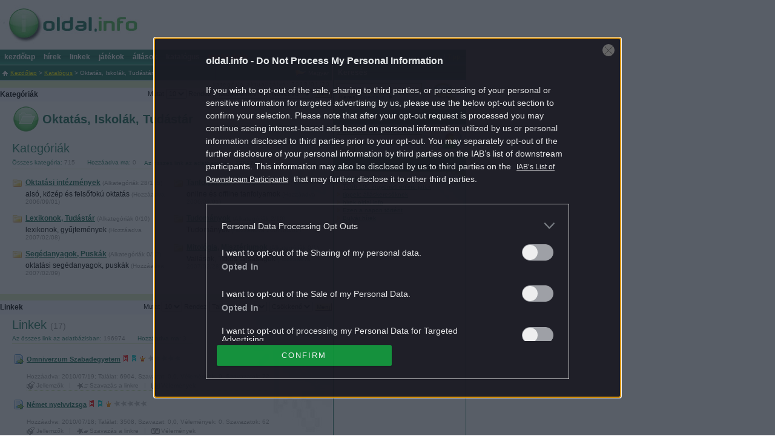

--- FILE ---
content_type: text/html; charset=ISO-8859-2
request_url: https://www.oldal.info/katal%F3gus/oktat%E1s_iskol%E1k_tud%E1st%E1r.html
body_size: 8832
content:
<!DOCTYPE HTML PUBLIC "-//W3C//DTD HTML 4.01 Transitional//EN" "http://www.w3.org/TR/html4/loose.dtd">
<html>
<head>
<title>Oldal.info - kezdőlap, linkgyüjtemény, startlap, katalógus</title>
    <script type="text/javascript" src="//cts.p24.hu/service/js/oldalinfo/default/"></script>
    <script type="text/javascript">
        var tagging = null;
        try {
            tagging = new Tagging();
            tagging.render('head');
        } catch (err) { if (tagging) tagging.log(err); }
    </script>

<link rel="search" type="application/opensearchdescription+xml" href="//www.oldal.info/google_oi.xml" title="Oldal.info" />
<!--  start meta tags -->
<meta http-equiv="content-type" content="text/html; charset=ISO-8859-2" />
<meta name="keywords" content="linkgyűjtemény, katalógus, keresés" />
<meta name="description" content="" />
<meta name="robots" content="all" />
<meta http-equiv="Refresh" content="1740">
<meta name="referrer" content="always">
<!--  end meta tags -->
<base href="https://www.oldal.info/themes/default/" />

<!--  start AddToFavorites icon -->
<link rel="icon" href="/favicon.ico" type="image/x-icon" />
<link rel="shortcut icon" href="/favicon.ico" type="image/x-icon" />
<!--  end AddToFavorites icon -->

<SCRIPT language="JavaScript" SRC="incs/sniffer2.js" type="text/javascript"></SCRIPT>
<script language="JavaScript" src="incs/scripts.js" type="text/javascript"></script>

<!--  <script type="text/javascript" src="/scripts/prototype.js?1.5.0"></script> -->
<script type="text/javascript" src="/scripts/webmaillogin.js"></script>
<script type="text/javascript" src="/static/scripts/utils.js?3"></script>

<SCRIPT language="JavaScript1.2" type="text/javascript">

function showSeg(el,on)
{
  if(is_getElementById)
  {
    d = document.getElementById(el);
    if (is_nav4up) {d.visibility = (on) ? "show" : "hide"}
    else {d.style.visibility = (on) ? "visible" : "hidden"}
  }
  else
  {
      if (is_ie)
          document.alldivs[el].style.visibility = (on) ? "visible" : "hidden";
      else if(is_nav)
          document.layers[el].bgColor = (on) ? "show" : "hide";
  }
  //alert(d.id);
}

function hideSeg(el)
{
    tid=setTimeout('showSeg("'+el+'",false)',2000);
}

function moveSeg()
{
    if(tid)
        clearTimeout(tid);
    tid=0;
}

tid = 0;

isMac = (navigator.appVersion.indexOf("Mac")!=-1) ? 1 : 0;

ver4 = true; //DEBUG!
//alert("nav4: "+is_nav4up+" IE4:"+is_ie4up);

if (is_nav4up || is_ie4up || is_getElementById) {

  leftPos = 520;  // if option 1 or 3, above, assign null
  topPos = 143;  // if option 1 or 3, above, assign null

  margRight = 0; // for NO right margin, assign 0

  padding = 0;       // for NO padding, assign 0
  backCol = null; // for transparent, assign null

  borWid = null;         // for no border, assign null
  borCol = "#993366"; // overlooked if borWid is null
  borSty = "solid";   // overlooked if borWid is null
  if(is_ie4up || is_opera)
  {
      width=200;
  }
  else
     width = 185;
}

semi = ";";

styStr = "<STYLE TYPE='text/css'>"
styStr += ".segment{";
styStr += "cursor: hand;";
styStr += "position:absolute;";
styStr += "visibility:hidden;";
styStr += "left:"+leftPos+"px;";
styStr += "top:"+topPos+"px;";
styStr += "width:" + width + "px" + semi;

if (borWid > 0) {
  styStr += "border-width:" + borWid + semi;
  styStr += "border-color:" + borCol + semi;
  styStr += "border-style:" + borSty + semi;
}

if (is_nav4up) {
  if (borWid > 0 && padding <= 3) styStr += "padding: 0;";
  if (borWid > 0 && padding > 3) styStr += "padding:" + (padding-3) + semi;
  if (borWid == 0) styStr += "padding:" + padding + semi;
}
else {
  styStr += "padding:" + padding + semi;
}

if (backCol != null) {
  if (is_nav4up) {
    if (borWid > 0 && padding <= 3) {
       styStr += "layer-background-color:" + backCol + semi;
    }

    if (borWid > 0 && padding > 3) {
      styStr += "background-color:" + backCol + semi;
    }

    if (borWid == 0) {
      styStr += "layer-background-color:" + backCol + semi;
    }
  }
  else {
    styStr += "background-color:" + backCol + semi;
  }
}

styStr += "}";

styStr += ".last{position:absolute;visibility:hidden}";
styStr += "</STYLE>";
document.write(styStr);
</SCRIPT>

<SCRIPT Languge="JavaScript1.2">
  function highlight_link(elementId,highlight_color)
  {
  	d = document.getElementById(elementId);
  	if(d)
  	{
  	  d.style.color = highlight_color;
  	}
  }  	
</SCRIPT>

<title>Oldal.info</title>

<!--  start CSS linked -->
<link rel="stylesheet" rev="stylesheet" href="https://www.oldal.info/kernel/stylesheets/default-1156853698.css" type="text/css" media="screen" />

<link rel="stylesheet" href="incs/v4.css" type="text/css" />

<!--  end CSS linked -->

<!--  start name.js code -->
<!-- <script src="incs/js/name.js" type="text/javascript" language="JavaScript1.2" charset="utf-8"></script>-->
<!--  end name.js code -->

</head>

<BODY>
<!--  CTS position immediately AFTER body open -->
<script type="text/javascript">
    try {
	tagging.render('body-start');
    }
    catch (err) { if (tagging) tagging.log(err); }
</script>
<!--  template: pagetop.tpl -->
<table width="770" border="0" cellspacing="0" cellpadding="0">
  <!--  header //-->
  <tr>
  	<td valign="top" height="107">
			<table width="100%" border="0" cellspacing="0" cellpadding="0">
			  <tr>
			  	<td><a href="https://www.oldal.info/index.html"><img src="img/logo1.jpg" width="234" height="82" alt="Oldal.info" border="0" /></a></td>
<!-- 		  	<td valign="top" align="right" class="bgr-topsquares"><img src="img/top_squares.gif" width="285" height="90" alt="" /><br /></td> -->
			  </tr>
			 </table>
	<div id="head1">
		<h3 class="TextOnly">Oldal.Info</h3>
		<div id="tabmenu">
			<ul>
				<li><a href="//www.oldal.info/">Kezdőlap</a></li>
				<li><a href="//hirek.oldal.info/" alt="hírek" title="hírek">Hírek</a></li>
				<li><a href="//www.oldal.info/katal%F3gus.html" alt="Linkek" title="Linkek">Linkek</a></li>
				<li><a href="//jatekok.oldal.info/" alt="játékok" title="játékok">Játékok</a></li>
				<li><a href="//allas.oldal.info/" alt="Állások" title="Állások">Állások</a></li>
				<li><a href="//www.oldal.info/static/hirek_temak_szerint.shtml">Katalógus</a></li>
				<li><a href="http://www.startlapjatekok.hu/kategoriak/bongeszos_jatekok/" alt="Top 50 játék" title="Top 50 játék" target="_blank"><font color="#FF4400">Top 50 játék</font></a></li>
		</ul>
		</div>

		<table border="0" cellspacing="0" cellpadding="0" class="FloatRight">
			<tr class="head-nav">

		          	<!--  inp : mod_include _Template="menubar_element" /-->
				
				<td><a id="homelink" href="https://www.oldal.info/inlink/new.html">Új</span></a></td>
				<td><img src="img/ic_head_separ.gif" width="11" height="24" alt="" /><br /></td>

				<td><a id="homelink" href="https://www.oldal.info/inlink/pop.html">Tipp</a></td>
				<td><span style="padding: 0 5px;"></span></td>

			</tr>
		</table>

	</div>
	<script type="text/javascript" defer><!-- 
	var _prefetch = new Image(); _prefetch.src="/static/images/head1_bg2.png";
	//--></script>

		</td>
	</tr>
	<!--  header \\-->
</table>
<div style="width: 770px;"><div id="ad4" style="text-align: center;"></div></div>

<table width="770" border="0" cellspacing="0" cellpadding="0">

	<!--  start content -->
<tr>
		<td valign="top" height="100%">
			<table width="100%" border="0" cellspacing="0" cellpadding="0">
				<tr>
					<td width="10000"><img src="img/s.gif" width="1" height="1" alt="" /><br /></td>
					<td><img src="img/s.gif" width="1" height="1" alt="" /><br /></td>
					<td><img src="img/s.gif" width="200" height="1" alt="" /><br /></td>
				</tr>
				<tr height="100%">
					<td valign="top" class="bott-line">
						<!--  path //-->
						<table width="100%" border="0" cellspacing="0" cellpadding="0">
							<tr>
								<td class="bgr-path"><img src="img/s.gif" width="549" height="1" alt="" /><br /></td>
								<!-- <td bgcolor="#61b0ec"><img src="img/s.gif" width="1" height="1" alt="" /><br /></td>-->
							</tr>
							<tr>
								<td class="bgr-path">
									<table width="100%" border="0" cellspacing="0" cellpadding="0">
										<tr>
											<td valign="top" width="17"><img src="img/ic_homepath.gif" width="17" height="24" alt="" /><br /></td>
											<td class="path"><a class="navbar" href="https://www.oldal.info/index.html">Kezdőlap</a> &gt; <a class="navbar" href="https://www.oldal.info/katal%F3gus_1.html">Katalógus</a> &gt; <span class="NAV_CURRENT_ITEM" >Oktatás, Iskolák, Tudástár</span></td>
											<td align="right">
												<table border="0" cellspacing="0" cellpadding="0" align="right">
													<tr>
														<td><img src="img/ic_flag.gif" width="18" height="12" alt="" /><br /></td>
														<td>&nbsp;</td>
														<td class="post-action"><span onclick="showSeg('langmenu',true); ">Magyar</span></td>
														<td>&nbsp;&nbsp;</td>
													</tr>
												</table>
											</td>
										</tr>
									</table>
									 <div class="segment" id="langmenu" onMouseOut="hideSeg('langmenu');" onMouseMove="moveSeg();" onClick="showSeg('langmenu',false);">
  <table border="0" cellspacing="0" cellpadding="0">
	<tr>
		<td class="lang-box-top">Nyelv kiválasztás</td>
		<td class="lang-box-top" align="right"><a href="javascript:hideSeg('langmenu');"><img src="img/close_win.gif" height=20 width=20 ALT="Bezár" border=0></A></td>
	</tr>
	<tr>
		<td class="bgr-lang" colspan="2"  style="border:0px;">
	  		<table border="0" cellspacing="0" cellpadding="2">
	  			<tr>
  <td><img src="img/ic_flag.gif" width="18" height="12" alt="" /><br /></td>
  <td nowrap="nowrap"><A HREF="https://www.oldal.info/katal%F3gus/oktat%E1s_iskol%E1k_tud%E1st%E1r/index.html">Magyar</A></td>
</tr>



	  		</table>
	  </td>
	</tr>
  </table>
</div>



								</td>
								<!-- <td width="10000" valign="top" class="bgr-path">&nbsp;</td>-->
							</tr>
						</table>
						<!--  path \\-->		
            <!--  Template: categories.tpl -->

<!--  categories update line //-->
<img src="img/s.gif" width="1" height="1" alt="" /><br />
<table width="100%" border="0" cellspacing="0" cellpadding="0">
	<tr>
		<td class="bgr-updatefill" width="10000"><img src="img/s.gif" width="1" height="10" alt="" /><br /></td>
		<td><img src="img/s.gif" width="5" height="1" alt="" /><br /></td>
		<td nowrap="nowrap" class="updated">kategória aktualizálva: 2018/01/20&nbsp;</td>
	</tr>
</table>
<!--  categories update line \\-->

<TABLE width="100%" border="0" cellspacing="0" cellpadding="0" align="center" bgColor="#f7f7ff">

   <TR> 

		  <TD nowrap>

		  <SPAN class="stats"><B> 

			Kategóriák</B>

			</SPAN></TD>

			

			<FORM name="m_sort_cats" method="POST" action="https://www.oldal.info/katal%F3gus/oktat%E1s_iskol%E1k_tud%E1st%E1r.html?Action=m_sort_cats">



		  <TD class="small" nowrap> 

			<DIV align="right"> 

			  <P> 

				Mutat

				<SELECT name="Perpage_Category" class="small">

				  <OPTION  VALUE="10" >10</OPTION>				 

				  <OPTION  VALUE="20" >20</OPTION>				 

				  <OPTION  VALUE="50" >50</OPTION>				 				  

				</SELECT>

				Rendez

				<SELECT name="Category_Sortfield" class="small">						  

				  <OPTION  VALUE="Name" >Kategória név</OPTION>

				  <OPTION  VALUE="CreatedOn" >Dátum</OPTION>

				  <OPTION  VALUE="Description" >Leírás</OPTION>

				  <!-- <OPTION  VALUE="CreatedById" >Users</OPTION>

				  <OPTION  VALUE="CachedDescendantCatsQty" >URL</OPTION>

				  <OPTION  VALUE="Pop" >Szavazat</OPTION>

				  <OPTION  VALUE="CachedVotesQty" >Szavazatok</OPTION>

				  <OPTION  VALUE="Hits" >Találat</OPTION>

				  <OPTION  VALUE="EditorsPick" >Napi ajánlatunk</OPTION>-->

				</SELECT>

				<SELECT name="Category_Sortorder" class="small">

					<OPTION  VALUE="ASC" >Növekvő</OPTION>				 

					<OPTION  VALUE="DESC" >Csökkenő</OPTION>				 					

				</SELECT>

				<INPUT type="hidden" name="start" value="0">

				<INPUT type="submit" class="button" value="Menj">

				<A href="#"> </A> </P>

			</DIV>

		   </TD>

		  </FORM>

		</TR>

	  </TABLE>

<!--  categories -->
<img src="img/s.gif" width="1" height="1" alt="" /><br />
<table width="100%" border="0" cellspacing="0" cellpadding="0">
	<tr>
		<td><img src="img/s.gif" width="20" height="1" alt="" /><br /></td>
		<td valign="top" width="10000" class="bgr-categories">
			<table border="0" cellspacing="0" cellpadding="0">
				<tr>
					<td valign="top" colspan="4">
						<img src="img/s.gif" width="1" height="5" alt="" /><br />
						<table border="0" cellspacing="0" cellpadding="0">
							<tr>
								<td width="50"><img src="inlink/img/ic_mylinks_big.gif" width="46" height="46" alt="" /></td>
								<td><h1>Oktatás, Iskolák, Tudástár</h1></td>
							</tr>
						</table><br />
				
					<H2>Kategóriák</H2>
          </td>
				</tr>
				<tr>
					<td colspan="4"><img src="img/s.gif" width="1" height="5" alt="" /><br /></td>
				</tr>
				<tr>
					<td class="statistics">Összes kategória:&nbsp;<span>715</span></td>
					<td><img src="img/s.gif" width="20" height="1" alt="" /><br /></td>
					<td class="statistics">Hozzáadva ma:&nbsp;<span>0 </span></td>
					<td nowrap="nowrap"><img src="img/s.gif" width="10" height="1" alt="" />
					<span class="statistics">Az összes link az adatbázisban:&nbsp;196974 </span>
					<br /></td>


				</tr>
				<tr>
					<td colspan="4"><img src="img/s.gif" width="1" height="3" alt="" /><br /></td>
				</tr>
				<tr>
					<td colspan="4" class="bgr-updatefill"><img src="img/s.gif" width="1" height="1" alt="" /><br /></td>
				</tr>
			</table>

			<!--  categories content //-->
      <br /><table border="0" cellspacing="0" cellpadding="0" width="98%" ><tr class="m_list_cats"><td valign="top"><!--  Template: categories/catlist_element.tpl -->
<table border="0" cellspacing="0" cellpadding="0">
	<tr>
   	<td valign="top">
   		<a href="https://www.oldal.info/katal%F3gus/oktat%E1s_iskol%E1k_tud%E1st%E1r/oktat%E1si_int%E9zm%E9nyek.html"><img src="img/folder.png" border=0 width="17" height="17" alt="" /></a><br /></td>
		<td><img src="img/s.gif" width="5" height="1" alt="" /><br /></td>
		<td class="item"><A href="https://www.oldal.info/katal%F3gus/oktat%E1s_iskol%E1k_tud%E1st%E1r/oktat%E1si_int%E9zm%E9nyek_1.html">Oktatási intézmények</a> <span class="comments">(Alkategóriák 28/165)</span>
    	
      
    </td>
	</tr>
	<tr>
	  <td>&nbsp;</td>
		<td>&nbsp;</td>
		<td><img src="img/s.gif" width="1" height="3" alt="" /><br />alsó, közép és felsőfokú oktatás <span class="comments">(Hozzáadva 2006/09/01)</span></td>
	</tr>
</table>
<br />
<!--  Template: categories/catlist_element.tpl -->
<table border="0" cellspacing="0" cellpadding="0">
	<tr>
   	<td valign="top">
   		<a href="https://www.oldal.info/katal%F3gus/oktat%E1s_iskol%E1k_tud%E1st%E1r/lexikonok_tud%E1st%E1r.html"><img src="img/folder.png" border=0 width="17" height="17" alt="" /></a><br /></td>
		<td><img src="img/s.gif" width="5" height="1" alt="" /><br /></td>
		<td class="item"><A href="https://www.oldal.info/katal%F3gus/oktat%E1s_iskol%E1k_tud%E1st%E1r/lexikonok_tud%E1st%E1r_1.html">Lexikonok, Tudástár</a> <span class="comments">(Alkategóriák 0/10)</span>
    	
      
    </td>
	</tr>
	<tr>
	  <td>&nbsp;</td>
		<td>&nbsp;</td>
		<td><img src="img/s.gif" width="1" height="3" alt="" /><br />lexikonok, gyűjtemények <span class="comments">(Hozzáadva 2007/02/08)</span></td>
	</tr>
</table>
<br />
<!--  Template: categories/catlist_element.tpl -->
<table border="0" cellspacing="0" cellpadding="0">
	<tr>
   	<td valign="top">
   		<a href="https://www.oldal.info/katal%F3gus/oktat%E1s_iskol%E1k_tud%E1st%E1r/seg%E9danyagok_pusk%E1k.html"><img src="img/folder.png" border=0 width="17" height="17" alt="" /></a><br /></td>
		<td><img src="img/s.gif" width="5" height="1" alt="" /><br /></td>
		<td class="item"><A href="https://www.oldal.info/katal%F3gus/oktat%E1s_iskol%E1k_tud%E1st%E1r/seg%E9danyagok_pusk%E1k_1.html">Segédanyagok, Puskák</a> <span class="comments">(Alkategóriák 0/12)</span>
    	
      
    </td>
	</tr>
	<tr>
	  <td>&nbsp;</td>
		<td>&nbsp;</td>
		<td><img src="img/s.gif" width="1" height="3" alt="" /><br />oktatási segédanyagok, puskák <span class="comments">(Hozzáadva 2007/02/09)</span></td>
	</tr>
</table>
<br />
</td><td valign="top"><!--  Template: categories/catlist_element.tpl -->
<table border="0" cellspacing="0" cellpadding="0">
	<tr>
   	<td valign="top">
   		<a href="https://www.oldal.info/katal%F3gus/oktat%E1s_iskol%E1k_tud%E1st%E1r/tanfolyamok.html"><img src="img/folder.png" border=0 width="17" height="17" alt="" /></a><br /></td>
		<td><img src="img/s.gif" width="5" height="1" alt="" /><br /></td>
		<td class="item"><A href="https://www.oldal.info/katal%F3gus/oktat%E1s_iskol%E1k_tud%E1st%E1r/tanfolyamok_1.html">Tanfolyamok</a> <span class="comments">(Alkategóriák 31/120)</span>
    	
      
    </td>
	</tr>
	<tr>
	  <td>&nbsp;</td>
		<td>&nbsp;</td>
		<td><img src="img/s.gif" width="1" height="3" alt="" /><br />online és offline tanfolyamok <span class="comments">(Hozzáadva 2006/09/01)</span></td>
	</tr>
</table>
<br />
<!--  Template: categories/catlist_element.tpl -->
<table border="0" cellspacing="0" cellpadding="0">
	<tr>
   	<td valign="top">
   		<a href="https://www.oldal.info/katal%F3gus/oktat%E1s_iskol%E1k_tud%E1st%E1r/tudom%E1nyok.html"><img src="img/folder.png" border=0 width="17" height="17" alt="" /></a><br /></td>
		<td><img src="img/s.gif" width="5" height="1" alt="" /><br /></td>
		<td class="item"><A href="https://www.oldal.info/katal%F3gus/oktat%E1s_iskol%E1k_tud%E1st%E1r/tudom%E1nyok_1.html">Tudományok</a> <span class="comments">(Alkategóriák 2/10)</span>
    	
      
    </td>
	</tr>
	<tr>
	  <td>&nbsp;</td>
		<td>&nbsp;</td>
		<td><img src="img/s.gif" width="1" height="3" alt="" /><br />Tudományok <span class="comments">(Hozzáadva 2007/03/02)</span></td>
	</tr>
</table>
<br />
<!--  Template: categories/catlist_element.tpl -->
<table border="0" cellspacing="0" cellpadding="0">
	<tr>
   	<td valign="top">
   		<a href="https://www.oldal.info/katal%F3gus/oktat%E1s_iskol%E1k_tud%E1st%E1r/mitol%F3gia_miszt%E9riumok.html"><img src="img/folder.png" border=0 width="17" height="17" alt="" /></a><br /></td>
		<td><img src="img/s.gif" width="5" height="1" alt="" /><br /></td>
		<td class="item"><A href="https://www.oldal.info/katal%F3gus/oktat%E1s_iskol%E1k_tud%E1st%E1r/mitol%F3gia_miszt%E9riumok_1.html">Mitológia, Misztériumok</a> <span class="comments">(Alkategóriák 0/1)</span>
    	
      
    </td>
	</tr>
	<tr>
	  <td>&nbsp;</td>
		<td>&nbsp;</td>
		<td><img src="img/s.gif" width="1" height="3" alt="" /><br />Vallások, Titkos társaságok <span class="comments">(Hozzáadva 2007/02/28)</span></td>
	</tr>
</table>
<br />

</tr></table>
<br/>
      
			<!--  categories content \\-->

		</td>
	</tr>
</table>
<!--  end categories -->

						
						<!--  related categories //-->
            
            <!--  related categories \\-->

            <!--  links //-->
	    
                        <!--  links update line -->
						<img src="img/s.gif" width="1" height="1" alt="" /><br />
						<table width="100%" border="0" cellspacing="0" cellpadding="0">
							<tr>
								<td class="bgr-updatefill" width="10000"><img src="img/s.gif" width="1" height="10" alt="" /><br /></td>
								<td><img src="img/s.gif" width="5" height="1" alt="" /><br /></td>
								<td nowrap="nowrap" class="updated">linkek aktualizálva: 2026/02/01&nbsp;</td>
							</tr>
						</table>
						<!--  end links update line -->
						
						<TABLE width="100%" border="0" cellspacing="0" cellpadding="0" align="center" bgColor="#f7f7ff">

   <TR> 

		  <TD nowrap>

		  <SPAN class="stats"><B> 

			Linkek</B> 

			</SPAN></TD>

			

			<FORM name="l_sort_links" method="POST" action="https://www.oldal.info/katal%F3gus/oktat%E1s_iskol%E1k_tud%E1st%E1r.html?Action=l_sort_links">



		  <TD class="small" nowrap> 

			<DIV align="right"> 

			  <P> 

				Mutat

				<SELECT name="Perpage_Links" class="small">

				  <OPTION  VALUE="10" SELECTED>10</OPTION>				 

				  <OPTION  VALUE="20" >20</OPTION>				 

				  <OPTION  VALUE="50" >50</OPTION>				 				  

				</SELECT>

				Rendez

				<SELECT name="Link_SortField" class="small">						  

				  <OPTION  VALUE="Name" >Link név</OPTION>

				  <OPTION  VALUE="CreatedOn" >Dátum</OPTION>

				  <OPTION  VALUE="Description" >Leírás</OPTION>

				  <OPTION  VALUE="CreatedById" >Users</OPTION>

				  <OPTION  VALUE="Url" >URL</OPTION>

				  <OPTION  VALUE="CachedRating" >Szavazat</OPTION>

				  <OPTION  VALUE="CachedVotesQty" >Szavazatok</OPTION>

				  <OPTION  VALUE="Hits" SELECTED>Találat</OPTION>

				  <OPTION  VALUE="EditorsPick" >Napi ajánlatunk</OPTION>

				</SELECT>

				<SELECT name="Link_SortOrder" class="small">

					<OPTION  VALUE="ASC" >Növekvő</OPTION>				 

					<OPTION  VALUE="DESC" SELECTED>Csökkenő</OPTION>				 					

				</SELECT>

				<INPUT type="hidden" name="start" value="0">

				<INPUT type="submit" class="button" value="Menj">

				<A href="#"> </A> </P>

			</DIV>

		   </TD>

		  </FORM>

		</TR>

	  </TABLE>

						<!--  links -->
						<img src="img/s.gif" width="1" height="1" alt="" /><br />
						<table width="100%" border="0" cellspacing="0" cellpadding="0">
							<tr>
								<td><img src="img/s.gif" width="20" height="1" alt="" /><br /></td>
								<td valign="top" width="10000" class="bgr-links">
									<img src="img/s.gif" width="1" height="5" alt="" /><br />
									<table border="0" cellspacing="0" cellpadding="0">
										<tr>
											<td valign="top">
												<table border="0" cellspacing="0" cellpadding="0">
													<tr>
														<td colspan="5"><h2>Linkek <span>(17)</span></h2></td>
													</tr>
													<tr>
														<td colspan="5"><img src="img/s.gif" width="1" height="5" alt="" /><br /></td>
													</tr>
													<tr>
														<td class="statistics">Az összes link az adatbázisban:&nbsp;<span>196974</span></td>
														<td><img src="img/s.gif" width="20" height="1" alt="" /><br /></td>
														<td class="statistics">Hozzáadva ma:&nbsp;<span>3</span></td>
														<td><img src="img/s.gif" width="10" height="1" alt="" /><br /></td>
													</tr>
													<tr>
														<td colspan="5"><img src="img/s.gif" width="1" height="3" alt="" /><br /></td>
													</tr>
													<tr>
														<td colspan="5" class="bgr-updatefill"><img src="img/s.gif" width="5" height="1" alt="" /><br /></td>
													</tr>
												</table>
											</td>
										</tr>
									</table>

									<!--  links content //-->
									<br />

									<table border="0" cellspacing="0" cellpadding="0">
										<tr>
											<!-- <td><img src="img/s.gif" width="30" height="1" alt="" /><br /></td>-->
											<td valign="top">
												<table width="98%" border="0" cellspacing="0" cellpadding="0">
													<tr>
														<td valign="top"><table ><tr class="l_list_links"><td valign="top"><table border="0" cellspacing="0" cellpadding="0">
	<tr>
		<td valign="top"><img src="inlink/img/ic_pointer.gif" alt="" /><br /></td>
		<td><img src="img/s.gif" width="5" height="1" alt="" /><br /></td>
		<td class="item-small">
			<a target=_blank href="http://www.oldal.info/in-link/inlink_redirect.php?env=-inlink/index:m25-1-2-1-s:l0-1-0-&amp;linkid=12028" onmouseover="window.status = 'http://www.omniverzum.hu/'; return true;" onmouseout="window.status = '';">Omniverzum Szabadegyetem</a>
			<img src="img/ic_hot.gif" width="11" height="11" alt="Tipp" />
			
			<img src="img/ic_pop.gif" width="11" height="11" alt="Népszerű" />
			<img src="img/ic_pick.gif" width="11" height="11" alt="Napi ajánlatunk" />
			
			
			<IMG src="img/star.gif"  ><IMG src="img/star.gif"  ><IMG src="img/star.gif"  ><IMG src="img/star.gif"  ><IMG src="img/star.gif"  ><br />
		</td>
	</tr>
	<tr>
		<td>&nbsp;</td>
		<td>&nbsp;</td>
		<td><p></p></td>
	</tr>
	<tr>
		<td>&nbsp;</td>
		<td>&nbsp;</td>
		<td class="comments" nowrap>
		  Hozzáadva: 2010/07/19;
		  Találat: 6904,
		  Szavazat: 0,0,
		  Vélemények: 0,
		  Szavazatok: 72
		</td>
	</tr>
	<tr>
		<td>&nbsp;</td>
		<td>&nbsp;</td>
		<td class="dott-line">
			<table border="0" cellspacing="0" cellpadding="0">
				<tr>
					<td><a href="https://www.oldal.info/katal%F3gus/oktat%E1s_iskol%E1k_tud%E1st%E1r/omniverzum_szabadegyetem.html"><img src="img/ic_details.gif" width="16" height="16" alt="" /></a><br /></td>
					<td nowrap="nowrap" class="links-action"><a href="https://www.oldal.info/katal%F3gus/oktat%E1s_iskol%E1k_tud%E1st%E1r/omniverzum_szabadegyetem.html">Jellemzők</a></td>

					<td><img src="img/sep.gif" width="21" height="9" alt="" /><br /></td>

					<td><a href="https://www.oldal.info/katal%F3gus/oktat%E1s_iskol%E1k_tud%E1st%E1r/inlink/rate/omniverzum_szabadegyetem.html"><img src="img/ic_rateit.gif" width="22" height="16" alt="" /></a><br /></td>
					<td nowrap="nowrap" class="links-action"><a href="https://www.oldal.info/katal%F3gus/oktat%E1s_iskol%E1k_tud%E1st%E1r/inlink/rate/omniverzum_szabadegyetem.html">Szavazás a linkre</a></td>

					<td><img src="img/sep.gif" width="21" height="9" alt="" /><br /></td>

					<td><a href="https://www.oldal.info/katal%F3gus/oktat%E1s_iskol%E1k_tud%E1st%E1r/inlink/reviews/omniverzum_szabadegyetem.html"><img src="img/ic_reviews.gif" width="16" height="16" alt="" /></a><br /></td>
					<td nowrap="nowrap" class="links-action"><a href="https://www.oldal.info/katal%F3gus/oktat%E1s_iskol%E1k_tud%E1st%E1r/inlink/reviews/omniverzum_szabadegyetem.html">Vélemények</a></td>
				
					
				</tr>
			</table>
		</td>
	</tr>
</table><br />

<table border="0" cellspacing="0" cellpadding="0">
	<tr>
		<td valign="top"><img src="inlink/img/ic_pointer.gif" alt="" /><br /></td>
		<td><img src="img/s.gif" width="5" height="1" alt="" /><br /></td>
		<td class="item-small">
			<a target=_blank href="http://www.oldal.info/in-link/inlink_redirect.php?env=-inlink/index:m25-1-2-1-s&amp;linkid=11981" onmouseover="window.status = 'http://monethi.blogger.hu/'; return true;" onmouseout="window.status = '';">Német nyelvvizsga</a>
			<img src="img/ic_hot.gif" width="11" height="11" alt="Tipp" />
			
			<img src="img/ic_pop.gif" width="11" height="11" alt="Népszerű" />
			<img src="img/ic_pick.gif" width="11" height="11" alt="Napi ajánlatunk" />
			
			
			<IMG src="img/star.gif"  ><IMG src="img/star.gif"  ><IMG src="img/star.gif"  ><IMG src="img/star.gif"  ><IMG src="img/star.gif"  ><br />
		</td>
	</tr>
	<tr>
		<td>&nbsp;</td>
		<td>&nbsp;</td>
		<td><p></p></td>
	</tr>
	<tr>
		<td>&nbsp;</td>
		<td>&nbsp;</td>
		<td class="comments" nowrap>
		  Hozzáadva: 2010/07/18;
		  Találat: 3508,
		  Szavazat: 0,0,
		  Vélemények: 0,
		  Szavazatok: 62
		</td>
	</tr>
	<tr>
		<td>&nbsp;</td>
		<td>&nbsp;</td>
		<td class="dott-line">
			<table border="0" cellspacing="0" cellpadding="0">
				<tr>
					<td><a href="https://www.oldal.info/katal%F3gus/oktat%E1s_iskol%E1k_tud%E1st%E1r/n%E9met_nyelvvizsga.html"><img src="img/ic_details.gif" width="16" height="16" alt="" /></a><br /></td>
					<td nowrap="nowrap" class="links-action"><a href="https://www.oldal.info/katal%F3gus/oktat%E1s_iskol%E1k_tud%E1st%E1r/n%E9met_nyelvvizsga.html">Jellemzők</a></td>

					<td><img src="img/sep.gif" width="21" height="9" alt="" /><br /></td>

					<td><a href="https://www.oldal.info/katal%F3gus/oktat%E1s_iskol%E1k_tud%E1st%E1r/inlink/rate/n%E9met_nyelvvizsga.html"><img src="img/ic_rateit.gif" width="22" height="16" alt="" /></a><br /></td>
					<td nowrap="nowrap" class="links-action"><a href="https://www.oldal.info/katal%F3gus/oktat%E1s_iskol%E1k_tud%E1st%E1r/inlink/rate/n%E9met_nyelvvizsga.html">Szavazás a linkre</a></td>

					<td><img src="img/sep.gif" width="21" height="9" alt="" /><br /></td>

					<td><a href="https://www.oldal.info/katal%F3gus/oktat%E1s_iskol%E1k_tud%E1st%E1r/inlink/reviews/n%E9met_nyelvvizsga.html"><img src="img/ic_reviews.gif" width="16" height="16" alt="" /></a><br /></td>
					<td nowrap="nowrap" class="links-action"><a href="https://www.oldal.info/katal%F3gus/oktat%E1s_iskol%E1k_tud%E1st%E1r/inlink/reviews/n%E9met_nyelvvizsga.html">Vélemények</a></td>
				
					
				</tr>
			</table>
		</td>
	</tr>
</table><br />

<table border="0" cellspacing="0" cellpadding="0">
	<tr>
		<td valign="top"><img src="inlink/img/ic_pointer.gif" alt="" /><br /></td>
		<td><img src="img/s.gif" width="5" height="1" alt="" /><br /></td>
		<td class="item-small">
			<a target=_blank href="http://www.oldal.info/in-link/inlink_redirect.php?env=-inlink/index:m25-1-2-1-s&amp;linkid=12029" onmouseover="window.status = 'http://www.integralelet.hu/'; return true;" onmouseout="window.status = '';">Integrál Élet</a>
			<img src="img/ic_hot.gif" width="11" height="11" alt="Tipp" />
			
			<img src="img/ic_pop.gif" width="11" height="11" alt="Népszerű" />
			<img src="img/ic_pick.gif" width="11" height="11" alt="Napi ajánlatunk" />
			
			
			<IMG src="img/star.gif"  ><IMG src="img/star.gif"  ><IMG src="img/star.gif"  ><IMG src="img/star.gif"  ><IMG src="img/star.gif"  ><br />
		</td>
	</tr>
	<tr>
		<td>&nbsp;</td>
		<td>&nbsp;</td>
		<td><p></p></td>
	</tr>
	<tr>
		<td>&nbsp;</td>
		<td>&nbsp;</td>
		<td class="comments" nowrap>
		  Hozzáadva: 2010/07/19;
		  Találat: 3220,
		  Szavazat: 0,0,
		  Vélemények: 0,
		  Szavazatok: 68
		</td>
	</tr>
	<tr>
		<td>&nbsp;</td>
		<td>&nbsp;</td>
		<td class="dott-line">
			<table border="0" cellspacing="0" cellpadding="0">
				<tr>
					<td><a href="https://www.oldal.info/katal%F3gus/oktat%E1s_iskol%E1k_tud%E1st%E1r/integr%E1l_%C9let.html"><img src="img/ic_details.gif" width="16" height="16" alt="" /></a><br /></td>
					<td nowrap="nowrap" class="links-action"><a href="https://www.oldal.info/katal%F3gus/oktat%E1s_iskol%E1k_tud%E1st%E1r/integr%E1l_%C9let.html">Jellemzők</a></td>

					<td><img src="img/sep.gif" width="21" height="9" alt="" /><br /></td>

					<td><a href="https://www.oldal.info/katal%F3gus/oktat%E1s_iskol%E1k_tud%E1st%E1r/inlink/rate/integr%E1l_%C9let.html"><img src="img/ic_rateit.gif" width="22" height="16" alt="" /></a><br /></td>
					<td nowrap="nowrap" class="links-action"><a href="https://www.oldal.info/katal%F3gus/oktat%E1s_iskol%E1k_tud%E1st%E1r/inlink/rate/integr%E1l_%C9let.html">Szavazás a linkre</a></td>

					<td><img src="img/sep.gif" width="21" height="9" alt="" /><br /></td>

					<td><a href="https://www.oldal.info/katal%F3gus/oktat%E1s_iskol%E1k_tud%E1st%E1r/inlink/reviews/integr%E1l_%C9let.html"><img src="img/ic_reviews.gif" width="16" height="16" alt="" /></a><br /></td>
					<td nowrap="nowrap" class="links-action"><a href="https://www.oldal.info/katal%F3gus/oktat%E1s_iskol%E1k_tud%E1st%E1r/inlink/reviews/integr%E1l_%C9let.html">Vélemények</a></td>
				
					
				</tr>
			</table>
		</td>
	</tr>
</table><br />

<table border="0" cellspacing="0" cellpadding="0">
	<tr>
		<td valign="top"><img src="inlink/img/ic_pointer.gif" alt="" /><br /></td>
		<td><img src="img/s.gif" width="5" height="1" alt="" /><br /></td>
		<td class="item-small">
			<a target=_blank href="http://www.oldal.info/in-link/inlink_redirect.php?env=-inlink/index:m25-1-2-1-s&amp;linkid=12147" onmouseover="window.status = 'http://pcplusz.weboldala.net/'; return true;" onmouseout="window.status = '';">online ECDL</a>
			<img src="img/ic_hot.gif" width="11" height="11" alt="Tipp" />
			
			<img src="img/ic_pop.gif" width="11" height="11" alt="Népszerű" />
			<img src="img/ic_pick.gif" width="11" height="11" alt="Napi ajánlatunk" />
			
			
			<IMG src="img/star.gif"  ><IMG src="img/star.gif"  ><IMG src="img/star.gif"  ><IMG src="img/star.gif"  ><IMG src="img/star.gif"  ><br />
		</td>
	</tr>
	<tr>
		<td>&nbsp;</td>
		<td>&nbsp;</td>
		<td><p></p></td>
	</tr>
	<tr>
		<td>&nbsp;</td>
		<td>&nbsp;</td>
		<td class="comments" nowrap>
		  Hozzáadva: 2010/08/11;
		  Találat: 3094,
		  Szavazat: 0,0,
		  Vélemények: 0,
		  Szavazatok: 67
		</td>
	</tr>
	<tr>
		<td>&nbsp;</td>
		<td>&nbsp;</td>
		<td class="dott-line">
			<table border="0" cellspacing="0" cellpadding="0">
				<tr>
					<td><a href="https://www.oldal.info/katal%F3gus/oktat%E1s_iskol%E1k_tud%E1st%E1r/online_ecdl.html"><img src="img/ic_details.gif" width="16" height="16" alt="" /></a><br /></td>
					<td nowrap="nowrap" class="links-action"><a href="https://www.oldal.info/katal%F3gus/oktat%E1s_iskol%E1k_tud%E1st%E1r/online_ecdl.html">Jellemzők</a></td>

					<td><img src="img/sep.gif" width="21" height="9" alt="" /><br /></td>

					<td><a href="https://www.oldal.info/katal%F3gus/oktat%E1s_iskol%E1k_tud%E1st%E1r/inlink/rate/online_ecdl.html"><img src="img/ic_rateit.gif" width="22" height="16" alt="" /></a><br /></td>
					<td nowrap="nowrap" class="links-action"><a href="https://www.oldal.info/katal%F3gus/oktat%E1s_iskol%E1k_tud%E1st%E1r/inlink/rate/online_ecdl.html">Szavazás a linkre</a></td>

					<td><img src="img/sep.gif" width="21" height="9" alt="" /><br /></td>

					<td><a href="https://www.oldal.info/katal%F3gus/oktat%E1s_iskol%E1k_tud%E1st%E1r/inlink/reviews/online_ecdl.html"><img src="img/ic_reviews.gif" width="16" height="16" alt="" /></a><br /></td>
					<td nowrap="nowrap" class="links-action"><a href="https://www.oldal.info/katal%F3gus/oktat%E1s_iskol%E1k_tud%E1st%E1r/inlink/reviews/online_ecdl.html">Vélemények</a></td>
				
					
				</tr>
			</table>
		</td>
	</tr>
</table><br />

<table border="0" cellspacing="0" cellpadding="0">
	<tr>
		<td valign="top"><img src="inlink/img/ic_pointer.gif" alt="" /><br /></td>
		<td><img src="img/s.gif" width="5" height="1" alt="" /><br /></td>
		<td class="item-small">
			<a target=_blank href="http://www.oldal.info/in-link/inlink_redirect.php?env=-inlink/index:m25-1-2-1-s&amp;linkid=140" onmouseover="window.status = 'http://www.tanfolyamok.net'; return true;" onmouseout="window.status = '';">tanfolyam, oktatás, képzés</a>
			
			
			
			
			
			
			<IMG src="img/star.gif"  ><IMG src="img/star.gif"  ><IMG src="img/star.gif"  ><IMG src="img/star.gif"  ><IMG src="img/star.gif"  ><br />
		</td>
	</tr>
	<tr>
		<td>&nbsp;</td>
		<td>&nbsp;</td>
		<td><p><a href="http://www.tanfolyamok.net" target="_blank"><img src="http://www.tanfolyamok.net/kepek/tanfolyamok_net_logo_100_39.png" alt="tanfolyam, képzés, tanfolyamkereső, magántanár" title="tanfolyam, képzés, tanfolyamkereső, magántanár" border="0" /></a>

<br>
magántanár, oktatás, képzés, tanfolyam, puskák</p></td>
	</tr>
	<tr>
		<td>&nbsp;</td>
		<td>&nbsp;</td>
		<td class="comments" nowrap>
		  Hozzáadva: 2006/09/01;
		  Találat: 31151,
		  Szavazat: 0,1,
		  Vélemények: 0,
		  Szavazatok: 355
		</td>
	</tr>
	<tr>
		<td>&nbsp;</td>
		<td>&nbsp;</td>
		<td class="dott-line">
			<table border="0" cellspacing="0" cellpadding="0">
				<tr>
					<td><a href="https://www.oldal.info/katal%F3gus/oktat%E1s_iskol%E1k_tud%E1st%E1r/tanfolyam_oktat%E1s_k%E9pz%E9s.html"><img src="img/ic_details.gif" width="16" height="16" alt="" /></a><br /></td>
					<td nowrap="nowrap" class="links-action"><a href="https://www.oldal.info/katal%F3gus/oktat%E1s_iskol%E1k_tud%E1st%E1r/tanfolyam_oktat%E1s_k%E9pz%E9s.html">Jellemzők</a></td>

					<td><img src="img/sep.gif" width="21" height="9" alt="" /><br /></td>

					<td><a href="https://www.oldal.info/katal%F3gus/oktat%E1s_iskol%E1k_tud%E1st%E1r/inlink/rate/tanfolyam_oktat%E1s_k%E9pz%E9s.html"><img src="img/ic_rateit.gif" width="22" height="16" alt="" /></a><br /></td>
					<td nowrap="nowrap" class="links-action"><a href="https://www.oldal.info/katal%F3gus/oktat%E1s_iskol%E1k_tud%E1st%E1r/inlink/rate/tanfolyam_oktat%E1s_k%E9pz%E9s.html">Szavazás a linkre</a></td>

					<td><img src="img/sep.gif" width="21" height="9" alt="" /><br /></td>

					<td><a href="https://www.oldal.info/katal%F3gus/oktat%E1s_iskol%E1k_tud%E1st%E1r/inlink/reviews/tanfolyam_oktat%E1s_k%E9pz%E9s.html"><img src="img/ic_reviews.gif" width="16" height="16" alt="" /></a><br /></td>
					<td nowrap="nowrap" class="links-action"><a href="https://www.oldal.info/katal%F3gus/oktat%E1s_iskol%E1k_tud%E1st%E1r/inlink/reviews/tanfolyam_oktat%E1s_k%E9pz%E9s.html">Vélemények</a></td>
				
					
				</tr>
			</table>
		</td>
	</tr>
</table><br />

<table border="0" cellspacing="0" cellpadding="0">
	<tr>
		<td valign="top"><img src="inlink/img/ic_pointer.gif" alt="" /><br /></td>
		<td><img src="img/s.gif" width="5" height="1" alt="" /><br /></td>
		<td class="item-small">
			<a target=_blank href="http://www.oldal.info/in-link/inlink_redirect.php?env=-inlink/index:m25-1-2-1-s&amp;linkid=2125" onmouseover="window.status = 'http://hu.wikipedia.org/wiki/Kezd%C5%91lap'; return true;" onmouseout="window.status = '';">Magyar Wikipédia</a>
			
			
			
			
			
			
			<IMG src="img/star.gif"  ><IMG src="img/star.gif"  ><IMG src="img/star.gif"  ><IMG src="img/star.gif"  ><IMG src="img/star.gif"  ><br />
		</td>
	</tr>
	<tr>
		<td>&nbsp;</td>
		<td>&nbsp;</td>
		<td><p>A legnagyobb közösségi lexikon</p></td>
	</tr>
	<tr>
		<td>&nbsp;</td>
		<td>&nbsp;</td>
		<td class="comments" nowrap>
		  Hozzáadva: 2007/02/08;
		  Találat: 5553,
		  Szavazat: 0,0,
		  Vélemények: 0,
		  Szavazatok: 118
		</td>
	</tr>
	<tr>
		<td>&nbsp;</td>
		<td>&nbsp;</td>
		<td class="dott-line">
			<table border="0" cellspacing="0" cellpadding="0">
				<tr>
					<td><a href="https://www.oldal.info/katal%F3gus/oktat%E1s_iskol%E1k_tud%E1st%E1r/magyar_wikip%E9dia.html"><img src="img/ic_details.gif" width="16" height="16" alt="" /></a><br /></td>
					<td nowrap="nowrap" class="links-action"><a href="https://www.oldal.info/katal%F3gus/oktat%E1s_iskol%E1k_tud%E1st%E1r/magyar_wikip%E9dia.html">Jellemzők</a></td>

					<td><img src="img/sep.gif" width="21" height="9" alt="" /><br /></td>

					<td><a href="https://www.oldal.info/katal%F3gus/oktat%E1s_iskol%E1k_tud%E1st%E1r/inlink/rate/magyar_wikip%E9dia.html"><img src="img/ic_rateit.gif" width="22" height="16" alt="" /></a><br /></td>
					<td nowrap="nowrap" class="links-action"><a href="https://www.oldal.info/katal%F3gus/oktat%E1s_iskol%E1k_tud%E1st%E1r/inlink/rate/magyar_wikip%E9dia.html">Szavazás a linkre</a></td>

					<td><img src="img/sep.gif" width="21" height="9" alt="" /><br /></td>

					<td><a href="https://www.oldal.info/katal%F3gus/oktat%E1s_iskol%E1k_tud%E1st%E1r/inlink/reviews/magyar_wikip%E9dia.html"><img src="img/ic_reviews.gif" width="16" height="16" alt="" /></a><br /></td>
					<td nowrap="nowrap" class="links-action"><a href="https://www.oldal.info/katal%F3gus/oktat%E1s_iskol%E1k_tud%E1st%E1r/inlink/reviews/magyar_wikip%E9dia.html">Vélemények</a></td>
				
					
				</tr>
			</table>
		</td>
	</tr>
</table><br />

<table border="0" cellspacing="0" cellpadding="0">
	<tr>
		<td valign="top"><img src="inlink/img/ic_pointer.gif" alt="" /><br /></td>
		<td><img src="img/s.gif" width="5" height="1" alt="" /><br /></td>
		<td class="item-small">
			<a target=_blank href="http://www.oldal.info/in-link/inlink_redirect.php?env=-inlink/index:m25-1-2-1-s&amp;linkid=4476" onmouseover="window.status = 'http://www.szakkepesites.hu/'; return true;" onmouseout="window.status = '';">Szakképeítések -OKJ2006</a>
			
			
			
			
			
			
			<IMG src="img/star.gif"  ><IMG src="img/star.gif"  ><IMG src="img/star.gif"  ><IMG src="img/star.gif"  ><IMG src="img/star.gif"  ><br />
		</td>
	</tr>
	<tr>
		<td>&nbsp;</td>
		<td>&nbsp;</td>
		<td><p>A honlap bemutatja az új és a régi OKJ szakképesítéseit. </p></td>
	</tr>
	<tr>
		<td>&nbsp;</td>
		<td>&nbsp;</td>
		<td class="comments" nowrap>
		  Hozzáadva: 2007/05/04;
		  Találat: 5473,
		  Szavazat: 0,0,
		  Vélemények: 0,
		  Szavazatok: 69
		</td>
	</tr>
	<tr>
		<td>&nbsp;</td>
		<td>&nbsp;</td>
		<td class="dott-line">
			<table border="0" cellspacing="0" cellpadding="0">
				<tr>
					<td><a href="https://www.oldal.info/katal%F3gus/oktat%E1s_iskol%E1k_tud%E1st%E1r/szakk%E9pe%EDt%E9sek_okj2006.html"><img src="img/ic_details.gif" width="16" height="16" alt="" /></a><br /></td>
					<td nowrap="nowrap" class="links-action"><a href="https://www.oldal.info/katal%F3gus/oktat%E1s_iskol%E1k_tud%E1st%E1r/szakk%E9pe%EDt%E9sek_okj2006.html">Jellemzők</a></td>

					<td><img src="img/sep.gif" width="21" height="9" alt="" /><br /></td>

					<td><a href="https://www.oldal.info/katal%F3gus/oktat%E1s_iskol%E1k_tud%E1st%E1r/inlink/rate/szakk%E9pe%EDt%E9sek_okj2006.html"><img src="img/ic_rateit.gif" width="22" height="16" alt="" /></a><br /></td>
					<td nowrap="nowrap" class="links-action"><a href="https://www.oldal.info/katal%F3gus/oktat%E1s_iskol%E1k_tud%E1st%E1r/inlink/rate/szakk%E9pe%EDt%E9sek_okj2006.html">Szavazás a linkre</a></td>

					<td><img src="img/sep.gif" width="21" height="9" alt="" /><br /></td>

					<td><a href="https://www.oldal.info/katal%F3gus/oktat%E1s_iskol%E1k_tud%E1st%E1r/inlink/reviews/szakk%E9pe%EDt%E9sek_okj2006.html"><img src="img/ic_reviews.gif" width="16" height="16" alt="" /></a><br /></td>
					<td nowrap="nowrap" class="links-action"><a href="https://www.oldal.info/katal%F3gus/oktat%E1s_iskol%E1k_tud%E1st%E1r/inlink/reviews/szakk%E9pe%EDt%E9sek_okj2006.html">Vélemények</a></td>
				
					
				</tr>
			</table>
		</td>
	</tr>
</table><br />

<table border="0" cellspacing="0" cellpadding="0">
	<tr>
		<td valign="top"><img src="inlink/img/ic_pointer.gif" alt="" /><br /></td>
		<td><img src="img/s.gif" width="5" height="1" alt="" /><br /></td>
		<td class="item-small">
			<a target=_blank href="http://www.oldal.info/in-link/inlink_redirect.php?env=-inlink/index:m25-1-2-1-s&amp;linkid=6582" onmouseover="window.status = 'http://www.szaktanfolyamok.hu'; return true;" onmouseout="window.status = '';">szaktanfolyam</a>
			
			
			
			
			
			
			<IMG src="img/star.gif"  ><IMG src="img/star.gif"  ><IMG src="img/star.gif"  ><IMG src="img/star.gif"  ><IMG src="img/star.gif"  ><br />
		</td>
	</tr>
	<tr>
		<td>&nbsp;</td>
		<td>&nbsp;</td>
		<td><p><a href="http://www.szaktanfolyamok.hu" target="_blank"><img src="http://www.szaktanfolyamok.hu/kepek/szakt.jpg" alt="tanfolyam" border="0" longdesc="http://www.szaktanfolyamok.hu" /></a><br>
Az egyik legnagyobb hazai tanfolyam adatbázis</p></td>
	</tr>
	<tr>
		<td>&nbsp;</td>
		<td>&nbsp;</td>
		<td class="comments" nowrap>
		  Hozzáadva: 2008/04/17;
		  Találat: 4964,
		  Szavazat: 0,0,
		  Vélemények: 0,
		  Szavazatok: 144
		</td>
	</tr>
	<tr>
		<td>&nbsp;</td>
		<td>&nbsp;</td>
		<td class="dott-line">
			<table border="0" cellspacing="0" cellpadding="0">
				<tr>
					<td><a href="https://www.oldal.info/katal%F3gus/oktat%E1s_iskol%E1k_tud%E1st%E1r/szaktanfolyam.html"><img src="img/ic_details.gif" width="16" height="16" alt="" /></a><br /></td>
					<td nowrap="nowrap" class="links-action"><a href="https://www.oldal.info/katal%F3gus/oktat%E1s_iskol%E1k_tud%E1st%E1r/szaktanfolyam.html">Jellemzők</a></td>

					<td><img src="img/sep.gif" width="21" height="9" alt="" /><br /></td>

					<td><a href="https://www.oldal.info/katal%F3gus/oktat%E1s_iskol%E1k_tud%E1st%E1r/inlink/rate/szaktanfolyam.html"><img src="img/ic_rateit.gif" width="22" height="16" alt="" /></a><br /></td>
					<td nowrap="nowrap" class="links-action"><a href="https://www.oldal.info/katal%F3gus/oktat%E1s_iskol%E1k_tud%E1st%E1r/inlink/rate/szaktanfolyam.html">Szavazás a linkre</a></td>

					<td><img src="img/sep.gif" width="21" height="9" alt="" /><br /></td>

					<td><a href="https://www.oldal.info/katal%F3gus/oktat%E1s_iskol%E1k_tud%E1st%E1r/inlink/reviews/szaktanfolyam.html"><img src="img/ic_reviews.gif" width="16" height="16" alt="" /></a><br /></td>
					<td nowrap="nowrap" class="links-action"><a href="https://www.oldal.info/katal%F3gus/oktat%E1s_iskol%E1k_tud%E1st%E1r/inlink/reviews/szaktanfolyam.html">Vélemények</a></td>
				
					
				</tr>
			</table>
		</td>
	</tr>
</table><br />

<table border="0" cellspacing="0" cellpadding="0">
	<tr>
		<td valign="top"><img src="inlink/img/ic_pointer.gif" alt="" /><br /></td>
		<td><img src="img/s.gif" width="5" height="1" alt="" /><br /></td>
		<td class="item-small">
			<a target=_blank href="http://www.oldal.info/in-link/inlink_redirect.php?env=-inlink/index:m25-1-2-1-s&amp;linkid=2478" onmouseover="window.status = 'http://www.szabadgondolkodo.hu'; return true;" onmouseout="window.status = '';">Szabadgondolkodó</a>
			
			
			
			
			
			
			<IMG src="img/star.gif"  ><IMG src="img/star.gif"  ><IMG src="img/star.gif"  ><IMG src="img/star.gif"  ><IMG src="img/star.gif"  ><br />
		</td>
	</tr>
	<tr>
		<td>&nbsp;</td>
		<td>&nbsp;</td>
		<td><p>Tudományos ismeretterjesztés, harmadik kultúra, naturalizmus, szkepticizmus.</p></td>
	</tr>
	<tr>
		<td>&nbsp;</td>
		<td>&nbsp;</td>
		<td class="comments" nowrap>
		  Hozzáadva: 2007/02/20;
		  Találat: 3844,
		  Szavazat: 0,0,
		  Vélemények: 0,
		  Szavazatok: 73
		</td>
	</tr>
	<tr>
		<td>&nbsp;</td>
		<td>&nbsp;</td>
		<td class="dott-line">
			<table border="0" cellspacing="0" cellpadding="0">
				<tr>
					<td><a href="https://www.oldal.info/katal%F3gus/oktat%E1s_iskol%E1k_tud%E1st%E1r/szabadgondolkod%F3.html"><img src="img/ic_details.gif" width="16" height="16" alt="" /></a><br /></td>
					<td nowrap="nowrap" class="links-action"><a href="https://www.oldal.info/katal%F3gus/oktat%E1s_iskol%E1k_tud%E1st%E1r/szabadgondolkod%F3.html">Jellemzők</a></td>

					<td><img src="img/sep.gif" width="21" height="9" alt="" /><br /></td>

					<td><a href="https://www.oldal.info/katal%F3gus/oktat%E1s_iskol%E1k_tud%E1st%E1r/inlink/rate/szabadgondolkod%F3.html"><img src="img/ic_rateit.gif" width="22" height="16" alt="" /></a><br /></td>
					<td nowrap="nowrap" class="links-action"><a href="https://www.oldal.info/katal%F3gus/oktat%E1s_iskol%E1k_tud%E1st%E1r/inlink/rate/szabadgondolkod%F3.html">Szavazás a linkre</a></td>

					<td><img src="img/sep.gif" width="21" height="9" alt="" /><br /></td>

					<td><a href="https://www.oldal.info/katal%F3gus/oktat%E1s_iskol%E1k_tud%E1st%E1r/inlink/reviews/szabadgondolkod%F3.html"><img src="img/ic_reviews.gif" width="16" height="16" alt="" /></a><br /></td>
					<td nowrap="nowrap" class="links-action"><a href="https://www.oldal.info/katal%F3gus/oktat%E1s_iskol%E1k_tud%E1st%E1r/inlink/reviews/szabadgondolkod%F3.html">Vélemények</a></td>
				
					
				</tr>
			</table>
		</td>
	</tr>
</table><br />

<table border="0" cellspacing="0" cellpadding="0">
	<tr>
		<td valign="top"><img src="inlink/img/ic_pointer.gif" alt="" /><br /></td>
		<td><img src="img/s.gif" width="5" height="1" alt="" /><br /></td>
		<td class="item-small">
			<a target=_blank href="http://www.oldal.info/in-link/inlink_redirect.php?env=-inlink/index:m25-1-2-1-s&amp;linkid=6583" onmouseover="window.status = 'http://szaktanfolyam.info.hu'; return true;" onmouseout="window.status = '';">Tanfolyam INFO</a>
			
			
			
			
			
			
			<IMG src="img/star.gif"  ><IMG src="img/star.gif"  ><IMG src="img/star.gif"  ><IMG src="img/star.gif"  ><IMG src="img/star.gif"  ><br />
		</td>
	</tr>
	<tr>
		<td>&nbsp;</td>
		<td>&nbsp;</td>
		<td><p>Tanfolyam kereső</p></td>
	</tr>
	<tr>
		<td>&nbsp;</td>
		<td>&nbsp;</td>
		<td class="comments" nowrap>
		  Hozzáadva: 2008/04/17;
		  Találat: 3608,
		  Szavazat: 0,0,
		  Vélemények: 0,
		  Szavazatok: 87
		</td>
	</tr>
	<tr>
		<td>&nbsp;</td>
		<td>&nbsp;</td>
		<td class="dott-line">
			<table border="0" cellspacing="0" cellpadding="0">
				<tr>
					<td><a href="https://www.oldal.info/katal%F3gus/oktat%E1s_iskol%E1k_tud%E1st%E1r/tanfolyam_info.html"><img src="img/ic_details.gif" width="16" height="16" alt="" /></a><br /></td>
					<td nowrap="nowrap" class="links-action"><a href="https://www.oldal.info/katal%F3gus/oktat%E1s_iskol%E1k_tud%E1st%E1r/tanfolyam_info.html">Jellemzők</a></td>

					<td><img src="img/sep.gif" width="21" height="9" alt="" /><br /></td>

					<td><a href="https://www.oldal.info/katal%F3gus/oktat%E1s_iskol%E1k_tud%E1st%E1r/inlink/rate/tanfolyam_info.html"><img src="img/ic_rateit.gif" width="22" height="16" alt="" /></a><br /></td>
					<td nowrap="nowrap" class="links-action"><a href="https://www.oldal.info/katal%F3gus/oktat%E1s_iskol%E1k_tud%E1st%E1r/inlink/rate/tanfolyam_info.html">Szavazás a linkre</a></td>

					<td><img src="img/sep.gif" width="21" height="9" alt="" /><br /></td>

					<td><a href="https://www.oldal.info/katal%F3gus/oktat%E1s_iskol%E1k_tud%E1st%E1r/inlink/reviews/tanfolyam_info.html"><img src="img/ic_reviews.gif" width="16" height="16" alt="" /></a><br /></td>
					<td nowrap="nowrap" class="links-action"><a href="https://www.oldal.info/katal%F3gus/oktat%E1s_iskol%E1k_tud%E1st%E1r/inlink/reviews/tanfolyam_info.html">Vélemények</a></td>
				
					
				</tr>
			</table>
		</td>
	</tr>
</table><br />


</tr></table>

</td>
													</tr>
													<tr>
														<td align="right" valign="top" class="pagination">A lista még nem ért véget! Ugrás a következő oldalra:  <span class="current-page">1</span> <a href="https://www.oldal.info/katal%F3gus/oktat%E1s_iskol%E1k_tud%E1st%E1r/2.html">2</a> </td>
													</tr>
												</table>
											</td>
										</tr>
									</table>
									<!--  links content \\-->
								</td>
							</tr>
							<tr>
								<td colspan="2"><img src="img/s.gif" width="1" height="5" alt="" /><br /></td>
							</tr>
							<tr>
								<td colspan="2" class="bgr-separate"><img src="img/s.gif" width="1" height="1" alt="" /><br /></td>
							</tr>
						</table>
						<!--  links \\-->
 					</td>

					<!--  white line content/right column //-->
					<td><img src="img/s.gif" width="1" height="1" alt="" /><br /></td>
					<!--  white line content/right column \\-->


					<!--  right column //-->
					<td valign="top" height="100%" class="open-box"><!--  Template=right.tpl -->

<!--  login box //-->
<!--  template=right_login.tpl -->

<!--  login box -->
<table width="100%" border="0" cellspacing="0" cellpadding="0">
</table>
<!--  end login box -->

<!--  login box \\-->


<!--  search box //-->
<!--  simple search box //-->
<table width="100%" border="0" cellspacing="0" cellpadding="0">
	<tr>
		<td class="login-box-top">Keresés</td>
	</tr>
	<tr>
		<td class="bgr-login">
			<table width="100%" border="0" cellspacing="0" cellpadding="0">
				<FORM method="POST" NAME="search" ACTION="https://www.oldal.info/katal%F3gus/oktat%E1s_iskol%E1k_tud%E1st%E1r/search_results.html?Action=m_simple_search&amp;Error=search_results/error.tpl">
				<tr>
					<td valign="top">
						<table width="100%" border="0" cellspacing="0" cellpadding="0">
							<tr>
								<td><INPUT type="text" class="input" style="width:135px;"  name="keywords" VALUE="" /><input type=hidden name="required[]" VALUE="keywords" /><br /></td>
							</tr>
							<tr>
								<td class="option-txt">
									<INPUT type="submit" name="search" value="Keres" class="button">
                  <a href="https://www.oldal.info/katal%F3gus/oktat%E1s_iskol%E1k_tud%E1st%E1r/advanced_search.html">Speciális</a>
                  <img src="img/arr_more.gif" width="16" height="7" alt="" />
                </td>
							</tr>
						</table>
					</td>
					<td valign="top"><img src="img/magnifier.gif" width="42" height="38" alt="" /><br /></td>
				</tr>
				</FORM>
			</table>
		</td>
	</tr>
	<tr>
		<td><img src="img/s.gif" width="218" height="1" alt="" /><br /></td>
	</tr>
</table>
<!--  simple search box \\-->
<!--  search box \\-->


<!--  recommend box //-->
<table width="100%" border="0" cellspacing="0" cellpadding="0">
	<tr>
		<td class="login-box-top">Ismerősnek javasol</td>
	</tr>
	<tr>
		<td class="bgr-login">
			<table width="100%" border="0" cellspacing="0" cellpadding="0">
				<FORM method="POST" name="suggest" ACTION="https://www.oldal.info/katal%F3gus/oktat%E1s_iskol%E1k_tud%E1st%E1r.html?Action=m_suggest_email&amp;Confirm=recommend/recommend_confirm.tpl&amp;DestTemplate=inlink/index&amp;Error=recommend/error.tpl">
				<tr>
					<td valign="top">
						<table width="100%" border="0" cellspacing="0" cellpadding="0">
							<tr>
								<td class="field-title">Oldal ajánlása ismerősnek</td>
							</tr>
							<tr>
								<td><INPUT type="text" name="suggest_email" value="" class="input" style="width: 135px;"><br /></td>
							</tr>
							<tr>
								<td class="option-txt"><INPUT type="submit" name="suggest_send" value="Ajánl" class="button"></td>
							</tr>							
						</table>
					</td>
					<td width="34"><img src="img/recommend.gif" width="35" height="32" alt="" /><br /></td>
				</tr>
				</FORM>
			</table>
		</td>
	</tr>
	<tr>
		<td><img src="img/s.gif" width="1" height="1" alt="" /><br /></td>
	</tr>
</table>
<!--  recommend box \\-->

<!--  quick links box //-->
<table width="100%" border="0" cellspacing="0" cellpadding="0">
    <tr>
		  <td class="friend-box-top">Napi ajánlatunk</td>
    </tr>
    <tr>
    <td class="bgr-quick-links">
        <table width="100%" border="0" cellspacing="0" cellpadding="1">
            <tr>
                <td colspan="2" class="quick-title">
                    <A  HREF="https://www.oldal.info/directory/inlink/pick.html"> Linkek</A>
                    <span class="statistics">(101)</span>
                    <img src="img/arr_more.gif" width="16" height="7" alt="" />
                </td>
            </tr>
                <tr ALIGN="left">
        <td align="right"><img src="img/arr_yell.gif" width="7" height="7" alt="" /></td>
        <td class="quick-links" WIDTH="100%" ><a href="https://www.oldal.info/katal%F3gus/j%E1t%E9k/ingyenes_j%E1t%E9kok/t%F6bb_100_ingyenes_online_j%E1t%E9k.html">Több 100 ingyenes online játék</a></td>
    </tr>

    <tr ALIGN="left">
        <td align="right"><img src="img/arr_yell.gif" width="7" height="7" alt="" /></td>
        <td class="quick-links" WIDTH="100%" ><a href="https://www.oldal.info/katal%F3gus/%C1ll%E1s/tippek_%E1ll%E1skeres%F5knek.html">tippek: álláskeresőknek</a></td>
    </tr>

    <tr ALIGN="left">
        <td align="right"><img src="img/arr_yell.gif" width="7" height="7" alt="" /></td>
        <td class="quick-links" WIDTH="100%" ><a href="https://www.oldal.info/katal%F3gus/h%EDrek_%FAjs%E1gok/hirek_oldal_info.html">hirek.oldal.info</a></td>
    </tr>

    <tr ALIGN="left">
        <td align="right"><img src="img/arr_yell.gif" width="7" height="7" alt="" /></td>
        <td class="quick-links" WIDTH="100%" ><a href="https://www.oldal.info/katal%F3gus/h%EDrek_%FAjs%E1gok/esem%E9nyek/ezen_a_napon_t%F6rt%E9nt.html">Ezen a napon történt</a></td>
    </tr>

    <tr ALIGN="left">
        <td align="right"><img src="img/arr_yell.gif" width="7" height="7" alt="" /></td>
        <td class="quick-links" WIDTH="100%" ><a href="https://www.oldal.info/katal%F3gus/bulv%E1r/bulv%E1r_h%EDrek.html">Bulvár hírek</a></td>
    </tr>



            <tr>
                <td colspan="2"><img src="img/s.gif" width="1" height="5" alt="" /><br /></td>
            </tr>
        </table>
    </td>
</tr>


</table>


<!--  quick links box \\-->

<!--  misc/etarget2.tpl //-->
<script src="//hu.search.etargetnet.com/generic/fulltext/search.php?ref=2154&c=3&q=Oktatás, Iskolák, Tudástár" type="text/javascript"></script>
<script type="text/javascript"><!-- 
/*
var doc_loc = String(document.location).toLowerCase();
if ( doc_loc.indexOf('erotika') > -1 || doc_loc.indexOf('sz%f3rakoz') > -1 || doc_loc.indexOf('szorakozas') > -1 || doc_loc.indexOf('j%e1t%e9k') > -1 || doc_loc.indexOf('jatek') > -1 ) {
//	document.write('<script src="http://lilo.swi.hu/ad/adjs?z=52" type="text/javascript"><'+'/script>');
}
*/
//--></script>
<!--  misc/etarget2.tpl \\-->

</td>
					<!--  right column \\-->
				</tr>
			</table>
		</td>
	</tr>
	<!--  end content -->


	<!--  start footer -->

	<tr>
		<td><img src="img/s.gif" width="1" height="1" alt="" /><br /></td>
	</tr>
	<tr>
		<td>
			<p lang="en" class="TextOnly"><a href="http://submit-your-site.biz/" title="Another on-line web directory, submit your site for free.">Submit Your Site Directory</a></p>
      <p class="TextOnly"><a href="http://www.nyárigumi.info/" title="Nyárigumi, abroncs, felni">Nyárigumi, abroncs, felni</a></p>
			<p class="TextOnly"><a href="http://gyorshitel.org/" title="Hitel, adósságrendező- és szeményi-hitelek.">Gyorshitel, lízing, kölcsön</a></p>
			<div id="footer">
				<div class="FloatRight"><a href="//hirek.oldal.info/webmester">Webmestereknek</a>...</div>
				<div class="FloatRight marg"><a href="//www.hirstart.hu/jelentkezes">RSS Beküldés</a></div>
				<div class="FloatLeft">&copy; 2006-2020 <a href="http://centralmediacsoport.hu/" target="_blank">Central Médiacsoport</a></div>
				<div class="FloatLeft marg"><a href="//www.hirstart.hu/mediaajanlat.html" target="_blank">Médiaajánlat</a></div>
				<div class="FloatLeft"><a href="/adatvedelem/eat.pdf" target="_blank">Adatvédelem</a></div>
				<div class="Center"><a href="//www.hirstart.hu" target="_blank">Hírstart</a></div>
				<div class="Clear"></div>
			</div>
		</td>
	</tr>

<!--  end footer -->

</table>

<!--  katalogus jobb abs. poz. 120x600 -->
<div id="ad2">
	<div id="ad2_adverticum">
</div>
</div>

<!--  katalogus teteje abs. poz. 468x60 -->
<div id="ad1">
	<div id="ad1_adverticum">
<script type="text/javascript">
       try {
              tagging.render('top');
       }
       catch (err) {
             if (tagging) tagging.log(err);
       }
</script>
	</div>
</div>


    <script type="text/javascript">
	   try {
           tagging.render('body-end-adv');
	   }
	   catch (err) { if (tagging) tagging.log(err); }
	</script>
    <script type="text/javascript">
	   try {
           tagging.render('body-end');
	   }
	   catch (err) { if (tagging) tagging.log(err); }
	</script>

</body>
</html>


--- FILE ---
content_type: text/html; charset=utf-8
request_url: https://www.google.com/recaptcha/api2/aframe
body_size: 265
content:
<!DOCTYPE HTML><html><head><meta http-equiv="content-type" content="text/html; charset=UTF-8"></head><body><script nonce="sxfI8O0tQGV98U6tQchM6g">/** Anti-fraud and anti-abuse applications only. See google.com/recaptcha */ try{var clients={'sodar':'https://pagead2.googlesyndication.com/pagead/sodar?'};window.addEventListener("message",function(a){try{if(a.source===window.parent){var b=JSON.parse(a.data);var c=clients[b['id']];if(c){var d=document.createElement('img');d.src=c+b['params']+'&rc='+(localStorage.getItem("rc::a")?sessionStorage.getItem("rc::b"):"");window.document.body.appendChild(d);sessionStorage.setItem("rc::e",parseInt(sessionStorage.getItem("rc::e")||0)+1);localStorage.setItem("rc::h",'1769914469935');}}}catch(b){}});window.parent.postMessage("_grecaptcha_ready", "*");}catch(b){}</script></body></html>

--- FILE ---
content_type: text/css
request_url: https://www.oldal.info/kernel/stylesheets/default-1156853698.css
body_size: 1612
content:
/* This file is generated automatically. Don't edit it manually ! */

.calendar .calendar_button {
color: black;
font-size: 12px;
background-color: #eeeeee;
}

.calendar .title {
color: #FFFFFF;
background-color: #62A1DE;
border: 1px solid #107DC5;
border-top: 0px;
padding: 1px;
}

.calendar .weekend {
color: #990000;
}

.calendar tbody .day {
text-align: right;
padding: 2px 4px 2px 2px;
width: 2em;
border: 1px solid #fefefe;
}

.calendar tbody .hilite {
background-color: #f6f6f6;
border: 1px solid #83B2C5 !important;
}

.calendar tbody .selected {
font-weight: bold;
background-color: #9ED7ED;
border: 1px solid #83B2C5;
}

.calendar thead .name {
background-color: #DEEEF6;
border-bottom: 1px solid #000000;
}

.checkout-step-current {
color: #A20303;
font-weight: bold;
}

.product-list-description {
	color: #8B898B;
	font-size: 12px;

}

a {

}

a.link-more {
text-decoration: underline;
}

a.link-more img {
text-decoration: none;
padding-left: 5px;
}

a.link-product-cart {
color: #18559C;
font-size: 12px;
font-weight: bold;
text-decoration: none;


}

a.link-product-category {
color: #18559C;
font-size: 12px;
font-weight: bold;
text-decoration: none;


}

a.link-product1 {
color: #62A1DE;
font-size: 14px;
font-weight: bold;
line-height: 20px;
padding-bottom: 10px;
}

a.link-product2 {
color: #62A1DE;
font-size: 12px;
font-weight: bold;
text-decoration: none;


}

a.subcat {
color: #2069A4
}

body {
padding: 0px; 
background-color: #ffffff; 
font-family: arial, verdana, helvetica; 
font-size: small;
width: auto;
margin: 0px;
}

span.block-data-grid-header {
font-family: Arial, Helvetica, sans-serif;
color: #009DF6;
font-size: 12px;
font-weight: bold;
background-color: #E6EEFF;
padding: 6px;
white-space: nowrap;
}

table.block {
	background-color: #E3EEF9;
	border: 1px solid #64A1DF;
border: 0; 
margin-bottom: 1px;
width: 100%;
}

table.block-no-border {
border: 0px; 
margin-bottom: 10px;
width: 100%;
}

table.block-no-border th {
	font: Arial, Helvetica, sans-serif;
	color: #18559C;
	font-size: 11px;
	font-weight: bold;
	background-color: #B4D2EE;
	padding: 6px;
text-align: left;
}

table.block-pagination {

}

table.block-pagination td {
	color: #8B898B;
	font-size: 12px;
	font-weight: normal;

}

table.block-pagination td a {
	color: #8B898B;
	font-size: 12px;;
	font-weight: normal;

}

table.main-path {
background: #61b0ec url("/in-commerce4/themes/default/img/bgr_path.jpg") repeat-y scroll left top;
width: 100%;
margin-bottom: 1px;
margin-right: 1px; 
margin-left: 1px;
}

table.main-path td {
color: #ffffff;
font-size: 10px;
font-weight: normal;
padding: 1px;

}

table.main-path td a {
color: #d5e231;
}

table.main-path td a:hover {
color: #ffffff;
}

table.main-table {
width: 770px;
margin: 0px;
/*table-layout: fixed;*/
}

table.right-block {
	background-color: #E3EEF9;
	border: 1px solid #64A1DF;
background-color: #E3EEF9;
border: 0px;
width: 100%;
}

td.block-data {
	font-size: 12px;;
	padding: 5px;

}

td.block-data ul li {
    list-style-image: url(/in-commerce4/themes/default/img/bullet2.gif);
    margin-bottom: 10px;
    font-size: 11px;
}

td.block-data-big {
  background: #DEEEF6
url(/in-commerce4/themes/default/img/menu_bg.gif);
  background-repeat: no-repeat;
  background-position: top right;

}

td.block-data-grid {
	font-size: 12px;;
	padding: 5px;
border: 1px solid #cccccc;
}

td.block-data-grid-header {
	font: Arial, Helvetica, sans-serif;
	color: #009DF6;
	font-size: 12px;
	font-weight: bold;
	background-color: #E6EEFF;
	padding: 6px;
white-space: nowrap;
padding-left: 10px;
/*
background-image: url(/in-commerce4/themes/default/img/bullet1.gif);
background-position: 10px 12px;
background-repeat: no-repeat;
*/
}

td.block-data-row {
	font-size: 12px;;
	padding: 5px;
border-bottom: 1px solid #cccccc;
}

td.block-data-row-hdr {
	font-size: 12px;;
	padding: 5px;
background-color: #eeeeee;
border-bottom: 1px solid #dddddd;
border-top: 1px solid #cccccc;
font-weight: bold;
}

td.block-data-subcats {
	font-size: 12px;;
	padding: 5px;
  background: #FFFFFF
url(/in-commerce4/themes/default/in-commerce/img/bgr_categories.jpg);
  background-repeat: no-repeat;
  background-position: top right;
border-bottom: 5px solid #DEEAFF;
padding-left: 10px;
}

td.block-header {
	color: rgb(0, 159, 240);
	font-size: 20px;
	font-weight: normal;
	padding: 5px;
font-family: Verdana, Helvetica, sans-serif;
}

td.cart-item {
background-color: #F6FAFF;
border-left: 1px solid #ffffff;
border-bottom: 1px solid #ffffff;
padding: 4px;
}

td.cart-item-atributes input {
border: 1px solid #7BB2E6;
}

td.cart-item-attributes {
background-color: #E6EEFF;
border-left: 1px solid #ffffff;
border-bottom: 1px solid #ffffff;
padding: 4px;
text-align: center;
vertical-align: middle;
font-size: 12px;
font-weight: normal;
}

td.cart-item-name {
background-color: #F6FAFF;
border-left: 1px solid #ffffff;
border-bottom: 1px solid #ffffff;
padding: 3px;
}

td.featured-block-data {
font-family: Arial,Helvetica,sans-serif;
font-size: 12px;
}

td.featured-block-header {
	color: rgb(0, 159, 240);
	font-size: 20px;
	font-weight: normal;
	padding: 5px;


}

td.left-block-header {
	color: rgb(0, 159, 240);
	font-size: 20px;
	font-weight: normal;
	padding: 5px;
font-family : verdana, helvetica, sans-serif;
color : #ffffff;
font-size : 12px;
font-weight : bold;
text-decoration : none;
background-color: #64a1df;
padding: 5px;
padding-left: 7px;
}

td.main-column-center {


}

td.main-column-left {
width:180px;
border: 1px solid #62A1DE;
border-top: 0px;
}

td.main-column-right {
width:220px;
border: 1px solid #62A1DE;
border-top: 0px;
}

td.main-path-language {
vertical-align: middle;
text-align: right;
padding-right: 6px;
}

td.product-list-additional {
	font-size: 11px;
	padding: 5px;
	color: #8B898B;
	font-weight: normal;
	border-top: 1px dashed #8B898B;
	border-bottom: 1px dashed #8B898B;

}

td.product-list-additional a {
	color: #8B898B;

}

td.right-block-data {
	font-size: 11px;
	padding: 5px;
padding: 7px;
background: #e3edf6 url("/in-commerce4/themes/default/img/bgr_login.jpg") repeat-y	scroll left top;
border-bottom: 1px solid #64a1df;
}

td.right-block-data td {
	font-size: 11px;;
	padding: 5px;

}

td.right-block-header {
	color: rgb(0, 159, 240);
	font-size: 20px;
	font-weight: normal;
	padding: 5px;
font-family : verdana, helvetica, sans-serif;
color : #ffffff;
font-size : 12px;
font-weight : bold;
text-decoration : none;
background-color: #64a1df;
padding: 5px;
padding-left: 7px;
}

tr.head-nav td {
vertical-align: middle;
}



--- FILE ---
content_type: text/css
request_url: https://www.oldal.info/themes/default/incs/v4.css
body_size: 3784
content:
/*--- THE BASICS ---*/

body {
	color : #000000;
	background : #ffffff;
	font-family : arial, helvetica, sans-serif;
	font-size : 12px;
	margin : 0;
	padding: 0;
	}
ul,ol,li {
	color : #333333;
	font-family : arial, helvetica, sans-serif;
	font-size : 12px;
	}
form {
	margin : 0;
	}
img, a img {
	border: 0;
	}

.img-intextleft {
	margin-left: 5px;
	margin-bottom: 5px;
	}

a {
	color: #000000;
	text-decoration: underline;
}
a:link {
	color : #000000;
	text-decoration : underline;
	}
a:hover {
	color: #FF4343;
	text-decoration: none;
}



td.narancs a {
        color : #000000;
        text-decoration : underline;
        }

td.narancs a:hover {
        color : #FF7200;
        text-decoration : underline;
        }


td.kek a {
        color : #000000;
        text-decoration : underline;
        }

td.kek a:hover {
        color : #1866AE;
        text-decoration : underline;
        }

td.zold a {
        color : #000000;
        text-decoration : underline;
        }

td.zold a:hover {
        color : #027E04;
        text-decoration : underline;
        }


p {
	font-family : arial, helvetica, sans-serif;
	font-size : 11px;
	font-weight : normal;
	color: #000000;
	line-height: 14px;
	margin-top: 2px;
	margin-bottom: 5px;
	}

td {
	font-family : arial, verdana, sans-serif;
	font-size : 12px;
	}

h1 {
	font-family : verdana, helvetica, sans-serif;
	font-size : 20px;
	font-weight : bold;
	color: #166a53;
	margin: 10px 0px;
	line-height: 22px
	}
	
h1 span {
	font-size : 14px;
	color: #999999;
	}	

h2, h2 span {
	font-family : verdana, helvetica, sans-serif;
	font-size : 20px;
	font-weight : normal;
	color: #287e66;
	margin : 0;
	}
h2 span {
	font-size : 14px;
	color: #999999;
	}

h3, h3 span {
	font-family : verdana, helvetica, sans-serif;
	font-size : 16px;
	font-weight : normal;
	color: #287e66;
	margin: 0;
	}
h3 span {
	font-size : 12px;
	font-weight : normal;
	color: #999999;
	}

h4, h4 span {
	font-family : verdana, helvetica, sans-serif;
	font-size : 12px;
	font-weight : normal;
	color: #287e66;
	margin: 0;
	}

h4 span {
	font-size : 10px;
	font-weight : normal;
	color: #999999;
	}

.tip {
	cursor : help;
	border-bottom : 1px dashed #999999;
	}

.table-collapse {
	border-collapse: collapse;
	}

.input {
	font-family : arial, verdana, sans-serif;
	font-size : 11px;
	color: #000000;
	background-color: #ffffff;
	border: 1px inset #9fc465;
	}

.textarea {
	font-family : arial, verdana, sans-serif;
	font-size : 11px;
	color: #000000;
	background-color: #ffffff;
	border: 1px inset #9fc465;
	}

.button {
	font-family: arial, helvetica, sans-serif;
	font-size: 10px;
	font-weight: normal;
	text-decoration: none;
	color: #000000;
	padding: 0 2px 0 2px;
	border-style: outset;
	border-color: #ffffff #999999 #999999 #ffffff;
	border-width: 1px;
	width:auto;
	cursor: hand;
	background: #fcde79 url("../img/bgr_button.gif") repeat-x	scroll right top;
	margin: 1px;
	}

select {
	font-size: 11px;
	}

/*--- HEADINGS ---*/
.welcome {
	font-family : verdana, helvetica, sans-serif;
	color : #287e66;
	font-size : 20px;
	font-weight : bold;
	text-decoration : none;
	}
.page-title {
	margin-bottom: 10px;
	color : #166a53;
	}

.item, .item a, item a:hover,
.item-small, .item-small a, .item-small a:hover,
.item-spec, .item-spec a, .item-spec a:hover,
.item-my, .item-my a, item-my a:hover, .item-my-stat
.quick-title, .quick-title a, .quick-title a:hover,
.reviewer {
	font-family : verdana, helvetica, sans-serif;
	color : #166a53;
	font-size : 12px;
	font-weight : bold;
	text-decoration : none;
	}
.item a {
	text-decoration : underline;
	}
.item a:hover {
	color : #a0e140;
	text-decoration : underline;
	}
.item-spec {
	font-size : 11px;
	}
.item-spec a {
	color: 3333ff;
	font-size : 11px;
	text-decoration : underline;
	}
.item-spec a:hover {
	color : #a0e140;
	font-size : 11px;
	text-decoration : underline;
	}
.item-small {
	font-size : 11px;
	}
.item-small a {
	font-size : 11px;
	text-decoration : underline;
	}
.item-small a:hover {
	color : #a0e140;
	font-size : 11px;
	text-decoration : underline;
	}
.item-my, .item-my a, .item-my a:hover {
	font-size : 11px;
	}
.item-my a:hover {
	text-decoration : none;
	}
.item-my-stat {
	font-size : 10px;
	font-weight : normal;
	}

.quick-title {
	color : #287e66;
	font-size : 11px;
	font-weight : bold;
	text-decoration : none;
	}
.quick-title a {
	color : #287e66;
	font-size : 11px;
	text-decoration : underline;
	}
.quick-title a:hover {
	color : #166a53;
	font-size : 11px;
	text-decoration : underline;
	}
	
.reviewer {
	color : #000000;
	font-size : 12px;
	font-weight : bold;
	text-decoration : none;
	}

.posts, a.posts, a:hover.posts, .posts a, .posts a:hover {
	font: 11px verdana, helvetica, sans-serif;
	color : #166a53;
	text-decoration : none;
	}
a.posts {
	text-decoration : none;
	}
a:hover.posts {
	color : #a0e140;
	text-decoration : underline;
	}
.posts a {
	text-decoration : none;
	}
.posts a:hover {
	color : #a0e140;
	text-decoration : underline;
	}

.post-altern {
	background: #E6F0F9
	}


.new, .pop, .hot, .top {
	font-family : arial, helvetica, sans-serif;
	color : #00c600;
	font-size : 9px;
	vertical-align: super;
	font-weight : normal;
	text-decoration : none;
	text-transform: uppercase;
	}
.pop {
	color : #00cece;
	}
.hot {
	color : #d92100;
	}
.top {
	color : #00cece;
	}
.poster {
	font: 10px verdana, sans-serif;
	}


.forum-data, .forum-time {
	font: 10px verdana, helvetica, sans-serif;
	text-decoration : none;
	}

.forum-time {
	color : #666;
	}

.forum-name td {
	font: 11px verdana, sans-serif;
	border-bottom: 1px dashed #ccc
	}
.post-text, .post-text td {
	font: 10px verdana, sans-serif;
	}


.forum {
	font: 14px arial, sans-serif;
	text-decoration: none
	}

.login-box-top, .friend-box-top, .login-name {
	font-family: verdana, helvetica, sans-serif;
	color: #ffffff;
	font-size: 12px;
	font-weight: bold;
	text-decoration: none;
	padding: 5px;
	padding-left: 7px;
	background: url("../img/head_bg.gif");
}

.top5-box-top, .friend-box-top, .login-name {
	font-family : verdana, helvetica, sans-serif;
	color : #ffffff;
	font-size : 11px;
	font-weight : bold;
	text-decoration : none;
	background-color: #1866ae;
	padding: 5px;
	padding-left: 7px;
	}

.sarga-box-top {
	font-family: verdana, helvetica, sans-serif;
	color: #ffffff;
	font-size: 11px;
	font-weight: bold;
	text-decoration: none;
	background-color: #ff7200;
	padding: 5px;
	padding-left: 7px;
}

.zold-box-top {
	font-family: verdana, helvetica, sans-serif;
	color: #ffffff;
	font-size: 11px;
	font-weight: bold;
	text-decoration: none;
	background-color: #027E04;
	padding: 5px;
	padding-left: 7px;
	background: url("../img/hatter_aktiv.png");
}

.piros-box-top {
	font-family : verdana, helvetica, sans-serif;
	color : #ffffff;
	font-size : 11px;
	font-weight : bold;
	text-decoration : none;
	background-color: #FF4343;
	padding: 5px;
	padding-left: 7px;
	background: url("../img/piros_hatter.png");
	}

.piros-box-iwiw {                          
        font-family : verdana, helvetica, sans-serif;
        color : #ffffff;                   
        font-size : 11px;                  
        font-weight : none;                
        text-decoration : none;            
        background-color: #cf1f1e;         
        padding: 5px;
        padding-left: 7px;
        }

.piros-box-iwiw a {
        font-family : verdana, helvetica, sans-serif;
        font-size : 11px;
        text-decoration : underline;
        color : #ffffff ;
        font-weight : bold;
        }

.piros-box-iwiw a:hover {
        text-decoration: none;
        color: #ffffff
        }

.red-box-top {
	font-family : verdana, helvetica, sans-serif;
	color : #ffffff;
	font-size : 11px;
	font-weight : bold;
	text-decoration : none;
	background-color: #d40202;
	padding: 5px;
	padding-left: 7px;
	}

.login-name {
	font-size : 11px;
	font-weight : normal;
	text-decoration : none;
	background-color: #287e66;
	padding: 1px;
	}
.login-name a {
	text-decoration: none;
	color: #fff
	}
.login-name a:hover {
	color: #166a53;
	text-decoration: none
	}

.friend-box-top {
	color : #166a53;
	background-color: #9fc465;
	border-top: 1px solid #287e66;
	}
.act-box-top, .act-title-it {
	padding-left: 7px;
	font-family : arial, helvetica, sans-serif;
	color : #ffffff;
	font-size : 20px;
	font-weight : bold;
	text-decoration : none;
	letter-spacing: 0,5em;
	background-color: #166a53;
	}
.act-sep {
	color : #ffffff;
	font-size : 16px;
	font-weight : normal;
	}
.act-title-it {
	padding-left: 0px;
	font-weight : normal;
	font-style: oblique;
	}

.bgr-feher {
	padding: 7px;
	background: #fafafa;
	border-bottom: 1px solid #287e66;
	}

.bgr-sarga {
	padding: 7px;
	background: #e3edf6 url("../img/bgr_sarga.jpg") repeat-y	scroll left top;
	border-bottom: 1px solid #287e66;
	}

.bgr-piros {
	padding: 7px;
	background: #e3edf6 url("../img/sarga_hatter.jpg") repeat-y	scroll left top;
	border-bottom: 1px solid #287e66;
	}

.bgr-zold {
	padding: 7px;
	background: #00ff00 url("../img/bgr_zold.jpg") repeat-y	scroll left top;
	border-bottom: 1px solid #287e66;
	}

.bgr-login, .bgr-friend-box, .bgr-quick-links-top, .bgr-quick-links, .bgr-quick-links-bottom, .bgr-act {
	padding: 5px;
	background: #e3edf6 url("../img/bgr_login.jpg") repeat-y	scroll left top;
	border-bottom: 1px solid #287e66;
	}
.bgr-loggedin {
	padding: 5px;
	background: #e3edf6 url("../img/bgr_loggedin.jpg") no-repeat	scroll right top;
	}
.bgr-friend-box {
	background: #ffffff url("../img/bgr_friendbox.jpg") repeat-y	scroll left top;
	border-bottom: 1px solid #287e66;
	}
.bgr-quick-links-top {
	background: #ffffff url("../img/bgr_quick_links_top.jpg") no-repeat	scroll right top;
	border-bottom: none;
	}
.bgr-quick-links {
	background: #ffffff url("../img/bgr_quick_links.jpg") no-repeat	scroll right top;
	border-bottom: none;
	}
.bgr-quick-links-bottom {
	background: none;
	}

.bgr-act {
	padding-top: 0px;
	background: #eaf5d5 url("../img/bgr_actionbox.jpg") repeat-y	scroll right top;
	border-top: none;
	border-bottom: none;
	}
.bgr-act-bottom {
	background: #ffffff url("../img/bgr_actionbox.jpg") repeat-y	scroll right top;
	border-bottom: 1px solid #287e66;
	padding: 0px;
	}
.box {
	border: 1px solid #287e66;
	}
.open-box {
	border: 1px solid #287e66;
	border-top: none;
	}



/*--- NAVIGATION STYLES ---*/

.head-nav, .head-nav td, .head-nav td a, head-nav td a:hover {
	font-family : verdana, helvetica, sans-serif;
	color : #ffffff;
	font-size : 10px;
	font-weight : bold;
	text-decoration : none;
	}
.head-nav td a {
	color : #8fb732;
	}
.head-highlight a, .head-nav td a:hover {
	color : #ffffff;
	text-decoration : none;
	}

.head-highlight {	
	color : #ffffff;
	text-decoration : none;
}

.post-action, .post-action a {
	font-family : arial, helvetica, sans-serif;
	color : #ffffff;
	font-size : 10px;
	font-weight : normal;
	text-decoration : none;
	}

.post-action a:hover {
	color : #ffffff;
	text-decoration : underline;
	}

.post-action-alt,.post-action-alt, .post-action-alt a, .post-action-alt a {
	font-family : arial, helvetica, sans-serif;
	color : #ffffff;
	font-size : 10px;
	font-weight : normal;
	text-decoration : none;
	}

.post-action-alt a:hover,.post-action-alt-last a:hover {
	color : #ffffff;
	text-decoration : underline;
	}

.path, .path a, .zoom {
	font-family : arial, helvetica, sans-serif;
	color : #ffffff;
	font-size : 10px;
	font-weight : normal;
	text-decoration : none;
	}

.path a {
	text-decoration : underline;
	color : #ffff00;
	}

.path a:hover {
	color : #ffffff;
	text-decoration : underline;
	}

.zoom, .zoom a, .zoom a:hover {
	text-decoration : none;
	}

.quick-links, .quick-links a, .quick-links a:hover, .links-action, .links-action a, .links-action a:hover,
 .tips, .tips a, .tips a:hover,
  .option-txt {
	font-family : verdana, helvetica, sans-serif;
	color : #166a53;
	font-size : 10px;
	font-weight : normal;
	text-decoration : none;
	}
.quick-links a {
	color : #166a53;
	text-decoration : underline;
	}
.quick-links a:hover {
	color : #a0e140;
	text-decoration : underline;
	}
.links-action a {
	color : #999999;
	text-decoration : none;
	}
.links-action a:hover {
	color : #166a53;
	text-decoration : none;
	}
.tips-i {
	font-family : verdana, helvetica, sans-serif;
	font-size : 11px;
	font-weight : normal;
	font-style: oblique;
	}
.tips, .tips-i {
	color : #666666;
	}
.tips a, .tips-i a {
	text-decoration : underline;
	color : #666666;
	}
.tips a:hover, .tips-i a:hover {
	text-decoration : underline;
	color : #999999;
	}
.option-txt {
	color : #2c73cb;
	}
.option-txt a {
	text-decoration : underline;
	color : #2c73cb;
	}
.option-txt a:hover {
	color : #a0e140;
	text-decoration : underline;
	}

.box-links {
	font-family : Tahoma, helvetica, sans-serif;
	color : #004080;
	font-size : 11px;
	font-weight : normal;
	text-decoration : none;
	}
.box-links a {
	color : #004080;
	text-decoration : none;
	}



/*---  ---*/

.pagination, .pagination a, .pagination a:hover {
	font: bold 11px verdana, sans-serif;
	}
.pagination a {
	color: #a0e140;
	}
.pagination a:hover {
	color: #166a53;
	background-color: #dfefc0;
	}

.updated {
	font-family : arial, helvetica, sans-serif;
	color : #778055;
	font-size : 10px;
	font-weight : normal;
	text-decoration : none;
	letter-spacing: 1px;
	}

.statistics, .statistics span, .statistics a, .statistics a:hover, .statistics td a, .statistics td a:hover {
	font-family : arial, helvetica, sans-serif;
	color : #287e66;
	font-size : 10px;
	font-weight : normal;
	text-decoration : none;
	}


.statistics span {
	color : #999999;
	font-size : 10px;
	}
.statistics a {
	color : #287e66;
	}
.statistics a:hover {
	color : #8fb732;
	}
.statistics td a {
	color : #287e66;
	}
.statistics td a:hover {
	color : #8fb732;
	}

.comments, .field-title {
	font-family : arial, helvetica, sans-serif;
	color : #999999;
	font-size : 10px;
	font-weight : normal;
	text-decoration : none;
	}
.field-title {
	color : #333333;
	}

.welcome-text {
	font-family : verdana, helvetica, sans-serif;
	color : #666666;
	font-size : 11px;
	font-weight : normal;
	text-decoration : none;
	line-height: 14px;
	}

.field-name {
	font-family : verdana, helvetica, sans-serif;
	color : #666666;
	font-size : 11px;
	font-weight : normal;
	text-decoration : none;
	background: #eeeeee none;
	padding: 3px 10px 3px 10px;
	white-space: nowrap;
	}
.field-content, .field-content-top, .field-content-input {
	padding: 4px 0px 4px 5px;
	border-top: 1px dotted #eaeaea;
	}
.field-content-input, .field-content-input-top {
	padding: 1px 0px 1px 5px;
	}

.field-content-no-border {
	padding: 4px 0px 4px 5px;
}
	
.field-content-top {
	border-top: none;
	}
.field-content-input-top {
	border-top: none;
	}

.copyright, .norate {
	font-family : verdana, helvetica, sans-serif;
	font-size : 9px;
	color: #dfefc0;
	}
.norate {
	color: #ff8000;
	font-weight: normal;
	}
.error {
	color: #ff0000;
	}



/*--- BACKGROUNDS ---*/

.bgr-categories {
	background: #ffffff url("../img/bgr_categories.jpg") no-repeat	scroll right top;
	}

.bgr-myaccount {
	background: #ffffff url("../img/bgr_empty.jpg") no-repeat	scroll right top;
	}

.bgr-news {
	background: #ffffff url("../img/bgr_news.jpg") no-repeat	scroll right top;
	}

.bgr-links {
	background: #ffffff url("../img/bgr_links.jpg") no-repeat	scroll right top;
	}

.bgr-forum {
	background: #ffffff url("../img/bgr_forum.jpg") no-repeat	scroll right top;
	}

.bgr-logoside {
	background: #ffffff url("../img/bgr_top_short.jpg") repeat-y	scroll right top;
	}

.bgr-logounder {
	background: #1866AE url("../img/bgr_headmiddle.jpg") repeat-y	scroll right top;
	}

.bgr-headnav {
	background: #1866AE url("../img/bgr_headnav.jpg") repeat-y	scroll left top;
	}

.bgr-topsquares {
	background: #ffffff url("../img/bgr_topsquares.jpg") repeat-y	scroll right top;
	}

.bgr-path {
	background: #176b54 url("../img/bgr_path.jpg") repeat-y	scroll left top;
	}

.bott-line {
	border-bottom: 1px solid #166a53;
	}

.dott-line {
	border-bottom: 1px dotted #8fb732;
	}

.bgr-updatefill {
	background-color: #dfefc0;
	}

.bgr-dark {
	background-color: #166a53;
	}

.bgr-updatelight {
	background-color: #f5f9fd;
	}

.bgr-on, .bgr-on td{
	background-color: #e7f0fa;
	}
.bgr-off, .bgr-off td {
	background-color: #eeeeee;
	}

.bgr-underactbox {
	background: #e0ebf9 url("../img/bgr_underactbox.jpg") repeat-x	scroll right top;
	}

.bgr-welcome {
	background-color: #ecede4;
	}

.match {
	background-color: #ffff00;
	}


/* COLORS in use:

	link hover: #a0e140

*/


.lang-box-top {
	font-family : verdana, helvetica, sans-serif;
	color : #ffffff;
	font-size : 12px;
	font-weight : bold;
	text-decoration : none;
	background-color: #156a53;
	padding: 5px;
	padding-left: 7px;
}

.bgr-lang {
	padding: 7px;
	background: #e3edf6 url("../img/bgr_loggedin.jpg") no-repeat	scroll right top;
	border: 1px solid #287e66;
}

.bgr-act-top {
	background: #fff9dd url("../img/bgr_actbox.gif") no-repeat	scroll right top;
	border-top: none;
	border-bottom: none;
	}	
	
.relevance-bar {
	border-color: red;
	border-width: 1px;
}


.tab_active, .tab_inactive {
	border: 1px solid #1C97F1;
	width: 120px;
	padding-top: 5px;
	padding-bottom: 5px;
}

.tab_inactive {
	background: #EFF4FA;
}

.tab_active {
	background: #FFFFFF;
	border-bottom: none;
}

.tab_spacer {
	border-bottom: 1px solid #1C97F1;
} 

.date-filter-form td {
	padding: 3px;
}


/* new header */


#head1 {
	position: absolute;
	top: 82px;
	left: 0;
	width: 770px;
	height: 25px;
	background: #259072 url("/static/images/head1_bg.png") repeat-x left top;
}
#tabmenu UL {
	color: #ffffff;
	display: block;
	margin: 0;
	padding: 0;
}
#tabmenu LI {
	display: block;
	float: left;
	line-height: 25px;
	vertical-align: middle;
	font-family: Verdana, sans-serif;
	font-size: 12px;
	font-weight: bold;
	text-transform: lowercase;
}
#tabmenu A {
	display: block;
	color: #ffffff;
	padding: 0 7px;
	text-decoration: none;
}
#tabmenu A:hover {
	background: #8dc722 url("/static/images/head1_bg2.png") repeat-x left top;
}
#tabmenu LI.act A {
	background: #8dc722 url("/static/images/head1_bg2.png") repeat-x left top;
}


#footer {
	width: 750px;
	height: 22px;
	background: #176b54 url("/static/images/footer_bg.png") repeat-y top right;
	color: #e9efc0; /* wow, introducing a brand new color for the very end of the page */
	font-size: 10px;
	line-height: 22px;
	vertical-align: middle;
	padding: 0 10px;
}
#footer A {
	color: #ffffff;
	text-decoration: none;
}
#footer A:hover {
	text-decoration: underline;
}
#footer .marg {
	margin: 0 2em;
}

#ad1 {
	position: absolute;
	top: 10px;
	left: 302px;
	width: 468px;
	height: 60px;
	margin: 0;
	border: 0;
	overflow: hidden;
}
#ad2 {
	position: absolute;
	top: 108px;
	left: 771px;
	width: 160px;
	height: 600px;
	margin: 0;
	border: 0;
	overflow: hidden;
}


.pager DIV.left, .pager DIV.right {
	height: 20px;
	line-height: 20px;
	vertical-align: middle;
	font-weight: bold;
	padding: 0 5px;
	background: url("/static/images/pager_bg.png") no-repeat bottom center;
	color: #ffffff;
}
.pager DIV.left A, .pager DIV.right A {
	color: #ffffff;
	text-decoration: none;
}
.pager DIV.left {
	background-position: bottom right;
	float: left;
	padding-right: 20px;
}
.pager DIV.right {
	background-position: bottom left;
	float: right;
	padding-left: 20px;
}
.pager DIV.rmore {
	vertical-align: middle;
	font-weight: bold;
	padding: 1px 5px;
	color: #ffffff;
	float: right;
	font-family: Arial, sans-serif;
	font-size: 11px;
	border: 1px solid green;
	border-width: 1px 0 0 1px;
}
.pager DIV.rmore A {
	color: #ffffff;
	text-decoration: none;
}


.utazas-box {
	background: url("../img/bgr_login.jpg");
}
.utazas-box UL {
	margin: 0;
	padding: 0;
}
.utazas-box LI {
	list-style: none;
}
.utazas-box A {
	color: black;
}
.utazas-box .utazas-sor {
	margin: 0.5em 0;
}
.utazas-box .utazas-nev {
	font-weight: bold;
}
.utazas-box .utazas-ar {
	text-align: right;
}


.TextOnly {
	display: none !important;
}
.Center {
	text-align: center;
}
.Right {
	text-align: right;
}
.FloatLeft {
	float: left;
}
.FloatRight {
	float: right;
}
.Clear {
	clear: both;
}
.w50pc {
	width: 50%;
}

/* end of new header */


--- FILE ---
content_type: application/x-javascript
request_url: https://www.oldal.info/themes/default/incs/scripts.js
body_size: 79
content:
function DeleteConfirm($MsgText, $LinkID)
{
	return confirm($MsgText);
}

--- FILE ---
content_type: application/x-javascript
request_url: https://www.oldal.info/static/scripts/utils.js?3
body_size: 1211
content:

function oink(s) {
	window.status = s ? s : '';
	return true;
}

function moveGugliAds(src, dst) {
	var src = $(src) ? $(src).down('IFRAME') : undefined;
	var dst = $(dst);
	if ( src && dst ) {
		src.parentNode.removeChild(src);
		dst.appendChild(src);
		dst.show();
		// if ( navigator.appVersion.indexOf("MSIE") > -1 )
		// 	Try.these(function(){$('Footer').hide().show()});
	}
}

function moveEtargetAds(src, dst) {
	var src = $(src) ? $(src).down('DIV') : undefined;
	var dst = $(dst);
	var ads = '';
	if ( src && dst ) {
		Try.these(function(){src.down('TABLE').remove();});
		ads = src.remove().innerHTML;
		dst.update(ads);
		dst.show();
		// if ( navigator.appVersion.indexOf("MSIE") > -1 )
		// 	Try.these(function(){$('Footer').hide().show()});
	}
	return ads.length;
}

function moveAds(src, dst) {
	var src = $(src);
	var dst = $(dst);
	if ( !(src && dst) )
		return;
	var c = 0;
	src.immediateDescendants().each(function (e) {
			switch ( e.nodeName ) {
				case undefined:
				case '':
				case 'SCRIPT':
					break;
				default:
					src.removeChild(e);
					dst.appendChild(e);
					c++;
			}
	});
	if ( c )
		dst.show();
	return c;
}

function et_to_alien(src) {
	var alien = new Array();
	if ( !src )
		return alien;
	var et = $(src).immediateDescendants();
	for ( var i = 0, j = -1, len = et.length, e ; i < len ; ++i ) {
		e = $(et[i]);
		if ( e.hasClassName('title') ) {
			alien[++j] = {title: e.remove()};
		} else if ( e.hasClassName('description') && j > -1 ) {
			alien[j].description = e.remove();
		}
	}
	return alien;
}

function alien_dl_invasion(aliens, dl, freq) {
	var c = 0;
	var dl = $(dl);
	var dts = dl.getElementsBySelector('DT');
	for ( var i = 0, alen = aliens.length, dlen = dts.length ; i < alen && (i+1)*freq <= dlen ; ++i ) {
		var off = (i+1)*freq;
		var dt = $(document.createElement('DT'));
		dt.appendChild($(document.createElement('SPAN')).addClassName('time'));
		dt.appendChild(document.createTextNode(' '));
		var nt = $(document.createElement('SPAN')).addClassName('newstitle');
		$A(aliens[i].title.childNodes).each(function (e) {
			nt.appendChild(aliens[i].title.removeChild(e));
		});
		dt.appendChild(nt);
		dt.appendChild(document.createTextNode(' '));
		dt.appendChild($(document.createElement('SPAN')).addClassName('source').update('(x)'));
		if ( off < dlen )
			dl.insertBefore(dt, dts[off]);
		else
			dl.appendChild(dt);
		c++;
		if ( aliens[i].description ) {
			var dd = $(document.createElement('DD'));
			$A(aliens[i].description.childNodes).each(function (e) {
				dd.appendChild(aliens[i].description.removeChild(e));
			});
			if ( off < dlen )
				dl.insertBefore(dd, dts[off]);
			else
				dl.appendChild(dd);
		}
	}
	return c;
}

function hiccupmm(id, z) {
	var div = document.getElementById(id);
	var i = 0, l = 0;
	if (div) {
		var el = div.getElementsByTagName('*');
		l = el.length;
		for (i = 0; i < l; i++) {
			if (el[i].nodeName != 'SCRIPT' && el[i].nodeName != 'NOSCRIPT')
				break;
		}
	}
	if (i != l)
		return;
//	document.write("<" + "script type='text/javascript' src='http://lilo.swi.hu/ad/adjs?z=" + z + "'" + ">" + "<" + "/script" + ">");
	return;
}


function swfTransparent(id) {
	var div = document.getElementById(id);
	if (div) {
		var el = div.getElementsByTagName("EMBED");
		if (el.length > 0) {
			var e = el[0];
			e.setAttribute("wmode", "transparent");
		}
	}
	return;
}


--- FILE ---
content_type: application/javascript
request_url: https://cts.p24.hu/service/js/oldalinfo/default/
body_size: 10635
content:
Tagging=function(a){this.site="oldalinfo";this.zone="default";this.protocol=window.location.protocol;this.autodetect_url=this.protocol+"//cts.p24.hu/service/detect/";this.context=a;this.positions={};this.positions_weighted={};this.positions.head='[{"service_name": "CMP", "weight": null, "source": "\x3c!-- InMobi Choice. Consent Manager Tag v3.0 (for TCF 2.2) --\x3e<script type=\\"text/javascript\\" async=true>(function() {  var host =  \'oldal.info\' || window.location.hostname;  var element = document.createElement(\'script\');  var firstScript = document.getElementsByTagName(\'script\')[0];  var url = \'https://cmp.inmobi.com\'    .concat(\'/choice/\', \'ZWemmHq85Y1fR\', \'/\', host, \'/choice.js?tag_version=V3\');  var uspTries = 0;  var uspTriesLimit = 3;  element.async = true;  element.type = \'text/javascript\';  element.src = url;  firstScript.parentNode.insertBefore(element, firstScript);  function makeStub() {    var TCF_LOCATOR_NAME = \'__tcfapiLocator\';    var queue = [];    var win = window;    var cmpFrame;    function addFrame() {      var doc = win.document;      var otherCMP = !!(win.frames[TCF_LOCATOR_NAME]);      if (!otherCMP) {        if (doc.body) {          var iframe = doc.createElement(\'iframe\');          iframe.style.cssText = \'display:none\';          iframe.name = TCF_LOCATOR_NAME;          doc.body.appendChild(iframe);        } else {          setTimeout(addFrame, 5);        }      }      return !otherCMP;    }    function tcfAPIHandler() {      var gdprApplies;      var args = arguments;      if (!args.length) {        return queue;      } else if (args[0] === \'setGdprApplies\') {        if (          args.length > 3 &&          args[2] === 2 &&          typeof args[3] === \'boolean\'        ) {          gdprApplies = args[3];          if (typeof args[2] === \'function\') {            args[2](\'set\', true);          }        }      } else if (args[0] === \'ping\') {        var retr = {          gdprApplies: gdprApplies,          cmpLoaded: false,          cmpStatus: \'stub\'        };        if (typeof args[2] === \'function\') {          args[2](retr);        }      } else {        if(args[0] === \'init\' && typeof args[3] === \'object\') {          args[3] = Object.assign(args[3], { tag_version: \'V3\' });        }        queue.push(args);      }    }    function postMessageEventHandler(event) {      var msgIsString = typeof event.data === \'string\';      var json = {};      try {        if (msgIsString) {          json = JSON.parse(event.data);        } else {          json = event.data;        }      } catch (ignore) {}      var payload = json.__tcfapiCall;      if (payload) {        window.__tcfapi(          payload.command,          payload.version,          function(retValue, success) {            var returnMsg = {              __tcfapiReturn: {                returnValue: retValue,                success: success,                callId: payload.callId              }            };            if (msgIsString) {              returnMsg = JSON.stringify(returnMsg);            }            if (event && event.source && event.source.postMessage) {              event.source.postMessage(returnMsg, \'*\');            }          },          payload.parameter        );      }    }    while (win) {      try {        if (win.frames[TCF_LOCATOR_NAME]) {          cmpFrame = win;          break;        }      } catch (ignore) {}      if (win === window.top) {        break;      }      win = win.parent;    }    if (!cmpFrame) {      addFrame();      win.__tcfapi = tcfAPIHandler;      win.addEventListener(\'message\', postMessageEventHandler, false);    }  };  makeStub();  function makeGppStub() {    const CMP_ID = 10;    const SUPPORTED_APIS = [      \'2:tcfeuv2\',      \'6:uspv1\',      \'7:usnatv1\',      \'8:usca\',      \'9:usvav1\',      \'10:uscov1\',      \'11:usutv1\',      \'12:usctv1\'    ];    window.__gpp_addFrame = function (n) {      if (!window.frames[n]) {        if (document.body) {          var i = document.createElement(\\"iframe\\");          i.style.cssText = \\"display:none\\";          i.name = n;          document.body.appendChild(i);        } else {          window.setTimeout(window.__gpp_addFrame, 10, n);        }      }    };    window.__gpp_stub = function () {      var b = arguments;      __gpp.queue = __gpp.queue || [];      __gpp.events = __gpp.events || [];      if (!b.length || (b.length == 1 && b[0] == \\"queue\\")) {        return __gpp.queue;      }      if (b.length == 1 && b[0] == \\"events\\") {        return __gpp.events;      }      var cmd = b[0];      var clb = b.length > 1 ? b[1] : null;      var par = b.length > 2 ? b[2] : null;      if (cmd === \\"ping\\") {        clb(          {            gppVersion: \\"1.1\\",            cmpStatus: \\"stub\\",            cmpDisplayStatus: \\"hidden\\",            signalStatus: \\"not ready\\",            supportedAPIs: SUPPORTED_APIS,            cmpId: CMP_ID,            sectionList: [],            applicableSections: [-1],            gppString: \\"\\",            parsedSections: {},          },          true        );      } else if (cmd === \\"addEventListener\\") {        if (!(\\"lastId\\" in __gpp)) {          __gpp.lastId = 0;        }        __gpp.lastId++;        var lnr = __gpp.lastId;        __gpp.events.push({          id: lnr,          callback: clb,          parameter: par,        });        clb(          {            eventName: \\"listenerRegistered\\",            listenerId: lnr,            data: true,            pingData: {              gppVersion: \\"1.1\\",              cmpStatus: \\"stub\\",              cmpDisplayStatus: \\"hidden\\",              signalStatus: \\"not ready\\",              supportedAPIs: SUPPORTED_APIS,              cmpId: CMP_ID,              sectionList: [],              applicableSections: [-1],              gppString: \\"\\",              parsedSections: {},            },          },          true        );      } else if (cmd === \\"removeEventListener\\") {        var success = false;        for (var i = 0; i < __gpp.events.length; i++) {          if (__gpp.events[i].id == par) {            __gpp.events.splice(i, 1);            success = true;            break;          }        }        clb(          {            eventName: \\"listenerRemoved\\",            listenerId: par,            data: success,            pingData: {              gppVersion: \\"1.1\\",              cmpStatus: \\"stub\\",              cmpDisplayStatus: \\"hidden\\",              signalStatus: \\"not ready\\",              supportedAPIs: SUPPORTED_APIS,              cmpId: CMP_ID,              sectionList: [],              applicableSections: [-1],              gppString: \\"\\",              parsedSections: {},            },          },          true        );      } else if (cmd === \\"hasSection\\") {        clb(false, true);      } else if (cmd === \\"getSection\\" || cmd === \\"getField\\") {        clb(null, true);      }      else {        __gpp.queue.push([].slice.apply(b));      }    };    window.__gpp_msghandler = function (event) {      var msgIsString = typeof event.data === \\"string\\";      try {        var json = msgIsString ? JSON.parse(event.data) : event.data;      } catch (e) {        var json = null;      }      if (typeof json === \\"object\\" && json !== null && \\"__gppCall\\" in json) {        var i = json.__gppCall;        window.__gpp(          i.command,          function (retValue, success) {            var returnMsg = {              __gppReturn: {                returnValue: retValue,                success: success,                callId: i.callId,              },            };            event.source.postMessage(msgIsString ? JSON.stringify(returnMsg) : returnMsg, \\"*\\");          },          \\"parameter\\" in i ? i.parameter : null,          \\"version\\" in i ? i.version : \\"1.1\\"        );      }    };    if (!(\\"__gpp\\" in window) || typeof window.__gpp !== \\"function\\") {      window.__gpp = window.__gpp_stub;      window.addEventListener(\\"message\\", window.__gpp_msghandler, false);      window.__gpp_addFrame(\\"__gppLocator\\");    }  };  makeGppStub();  var uspStubFunction = function() {    var arg = arguments;    if (typeof window.__uspapi !== uspStubFunction) {      setTimeout(function() {        if (typeof window.__uspapi !== \'undefined\') {          window.__uspapi.apply(window.__uspapi, arg);        }      }, 500);    }  };  var checkIfUspIsReady = function() {    uspTries++;    if (window.__uspapi === uspStubFunction && uspTries < uspTriesLimit) {      console.warn(\'USP is not accessible\');    } else {      clearInterval(uspInterval);    }  };  if (typeof window.__uspapi === \'undefined\') {    window.__uspapi = uspStubFunction;    var uspInterval = setInterval(checkIfUspIsReady, 6000);  }})();\x3c/script>\x3c!-- End InMobi Choice. Consent Manager Tag v3.0 (for TCF 2.2) --\x3e"}, {"service_name": "Sanoma", "weight": null, "source": "<script src=\\"//stat.p24.hu/mobile_detect/mobile_detect.js\\">\x3c/script>"}, {"service_name": "Gemius Traffic", "weight": null, "source": "<script type=\\"text/javascript\\">    var properGemId = (\'${gemius_trackid}\' != \'\' ? \'${gemius_trackid}\' : \'bJGan9fENxV1TU0lGz0SNsWnTIPZsx.mK21bodMuP6r.U7\');        if(typeof _ceDeviceDetect.getDeviceType() !== \'undefined\' && _ceDeviceDetect.getDeviceType() != \'desktop\' && \'${gemius_trackid_for_mobile_device}\' != \'\') {        properGemId = \'${gemius_trackid_for_mobile_device}\';    }       var pp_gemius_identifier = properGemId;    const pp_gemius_use_cmp = true;    const pp_gemius_cmp_timeout = Infinity;    function gemius_pending(i) { window[i] = window[i] || function() {var x = window[i+\'_pdata\'] = window[i+\'_pdata\'] || []; x[x.length]=arguments;};};    gemius_pending(\'gemius_hit\'); gemius_pending(\'gemius_event\'); gemius_pending(\'pp_gemius_hit\'); gemius_pending(\'pp_gemius_event\');    (function(d,t) {try {var gt=d.createElement(t),s=d.getElementsByTagName(t)[0],l=\'http\'+((location.protocol==\'https:\')?\'s\':\'\'); gt.setAttribute(\'async\',\'async\');    gt.setAttribute(\'defer\',\'defer\'); gt.src=l+\'://gahu.hit.gemius.pl/xgemius.min.js\'; s.parentNode.insertBefore(gt,s);} catch (e) {}})(document,\'script\');\x3c/script>"}, {"service_name": "Sanoma", "weight": null, "source": "<script type=\\"text/javascript\\" src=\\"//ad-blacklist.p24.hu/adx_blacklist.js\\">\x3c/script><script type=\\"text/javascript\\" src=\\"//ad-blacklist.p24.hu/rubicon_blacklist.js\\">\x3c/script><script type=\\"text/javascript\\">    (function(){        var blacklistsToCheck = [\'ADX\', \'RUBICON\'];        for (var i=0; i<blacklistsToCheck.length; i++) {            var typeName = blacklistsToCheck[i].charAt(0) + blacklistsToCheck[i].substr(1).toLowerCase();            window[\'no\' + blacklistsToCheck[i]] = false;            if (                typeof window[\'blck\' + typeName] != \'undefined\' &&                typeof window[\'blck\' + typeName][window.location.hostname] != \'undefined\' &&                window[\'blck\' + typeName][window.location.hostname].indexOf(location.pathname) >= 0            ) {                window[\'no\' + blacklistsToCheck[i]] = true;            }        }    })();\x3c/script>"}, {"service_name": "Google Adverts", "weight": null, "source": "<script>    if (typeof _ceDeviceDetect != \'undefined\' && typeof _ceDeviceDetect.getDeviceType == \'function\') {        var _ceDisplayData = _ceDisplayData || {},            googletag,            loader = function (multipleAds) {                _ceDisplayData.gpt = _ceDisplayData.gpt || { items: [], defContName: \'div-gpt-ad\' };                (function () {                    var scriptInserter = document.createElement(\'script\');                    scriptInserter.src = \'https://www.googletagservices.com/tag/js/gpt.js\';                    scriptInserter.async = true;                    /*document.head.appendChild(scriptInserter);*/                    document.head.insertBefore(scriptInserter, document.head.firstChild);                })();                if (multipleAds) {                    googletag = {};                    googletag.cmd = [];                } else {                    googletag = googletag || {};                    googletag.cmd = googletag.cmd || [];                }                googletag.cmd.push(function () {                    googletag.pubads().enableSingleRequest();                    googletag.pubads().collapseEmptyDivs();                    googletag.enableServices();                });            };        loader();        window.addEventListener(\'_ceDisplayDataLoadHeader\', loader);    }\x3c/script>"}, {"service_name": "Google Adverts", "weight": null, "source": "<script>    (function () {        if (window.Element && !Element.prototype.closest) {            Element.prototype.closest = function (s) {                var matches = (this.document || this.ownerDocument).querySelectorAll(s),                    i,                    el = this;                do {                    i = matches.length;                    while (--i >= 0 && matches.item(i) !== el) { };                } while ((i < 0) && (el = el.parentElement));                return el;            };        }        window.googletag = window.googletag || { cmd: [] };        if(typeof noADX != \'undefined\' && noADX){            window.adsbygoogle = window.adsbygoogle || [];            window.adsbygoogle.pauseAdRequests = 1;            window.adsbygoogle.push({                enable_page_level_ads: false            });            window.googletag.cmd.push(function() {                window.googletag.destroySlots();                window.googletag.pubads().disableInitialLoad();                window.googletag.pubads().clear();            });        }        window.googletag.cmd.push(function () {            window.googletag.pubads().addEventListener(\'slotRenderEnded\', function (event) {                if (event.isEmpty) {                    var slotEl = document.getElementById(event.slot.getSlotId().getDomId());                    try {                        var advEl = slotEl.closest(\\".goAdverticum, .goa-embedded[id*=\'ajaxZone\']\\");                        if (advEl != undefined && advEl != null && advEl.contains(slotEl)) {                            slotEl = advEl;                        }                    } catch (e) { }                    slotEl.style.display = \'none\';                }            });        });    })();\x3c/script>"}, {"service_name": "CMP", "weight": null, "source": "<script>    (() => {        const config = {            evt: {                init: \\"DOMContentLoaded\\",                send: \\"_ce_consent_ready\\",                status: [\\"ready\\"],                gppAdd: \\"addEventListener\\",                gppRemove: \\"removeEventListener\\"            }        };        document.addEventListener(config.evt.init, () => {            if (window.__gpp) {                window._ceCTSData = window._ceCTSData || { cmpReady: false };                window.__gpp(config.evt.gppAdd, (gppData, success) => {                    if (!window._ceCTSData.cmpReady && success && config.evt.status.includes(gppData?.pingData?.signalStatus) && ((gppData?.pingData?.gppString?.length > 4) || (gppData?.pingData?.parsedSections && Object.keys(gppData.pingData.parsedSections).length > 0))) {                        window._ceCTSData.cmpReady = true;                        (window.dataLayer = window.dataLayer || []).push({ event: config.evt.send });                        window.dispatchEvent(new Event(config.evt.send));                        window.__gpp(config.evt.gppRemove, () => { }, gppData.listenerId);                    }                });            }        });        document.currentScript.remove();    })();\x3c/script>"}]';
this.positions_weighted.head=!1;this.positions["body-start"]="[{\"service_name\": \"Sanoma\", \"weight\": null, \"source\": \"<script type=\\\"text/javascript\\\">\t(function() {        const insertBt = () => {\t\t\twindow._btq = window._btq || [];\t\t\twindow._btq.request = window._btq.request || function(){return{};};\t\t\tconst bt = document.createElement('script');\t\t\tbt.type = 'text/javascript';\t\t\tbt.async = true;\t\t\tbt.onload = function(){\t\t\t\twindow.dispatchEvent( new Event('btLoaded') );\t\t\t};\t\t\tbt.src = ('https:' === document.location.protocol ? 'https://' : 'http://') + 'bt.p24.hu/btarget.js?t=20251006';\t\t\tconst s = document.getElementsByTagName('script')[0];\t\t\ts.parentNode.insertBefore(bt, s);\t\t};\t\tinsertBt();\t\twindow.addEventListener(\\\"btAjaxLoad\\\", insertBt);\t})();\x3c/script>\"}, {\"service_name\": \"Google Tag Manager\", \"weight\": null, \"source\": \"<noscript><iframe src=\\\"//www.googletagmanager.com/ns.html?id=GTM-N2KCDSN\\\"height=\\\"0\\\" width=\\\"0\\\" style=\\\"display:none;visibility:hidden\\\"></iframe></noscript><script>(function(w,d,s,l,i){w[l]=w[l]||[];w[l].push({'gtm.start':new Date().getTime(),event:'gtm.js'});var f=d.getElementsByTagName(s)[0],j=d.createElement(s),dl=l!='dataLayer'?'&l='+l:'';j.async=true;j.src='//www.googletagmanager.com/gtm.js?id='+i+dl;f.parentNode.insertBefore(j,f);})(window,document,'script','dataLayer','GTM-N2KCDSN');\x3c/script>\"}, {\"service_name\": \"A42A6Cblck\", \"weight\": null, \"source\": \"<script id=\\\"tempABScript\\\">    (() => {        const _0x23576c=_0x3049;(function(_0x2881af,_0x3c6816){const _0x1adaf9=_0x3049,_0xa6f113=_0x2881af();while(!![]){try{const _0x35b522=parseInt(_0x1adaf9(0xe6))/0x1+-parseInt(_0x1adaf9(0xed))/0x2+parseInt(_0x1adaf9(0xe7))/0x3*(parseInt(_0x1adaf9(0xe4))/0x4)+-parseInt(_0x1adaf9(0xee))/0x5+-parseInt(_0x1adaf9(0xf2))/0x6+-parseInt(_0x1adaf9(0xf0))/0x7*(parseInt(_0x1adaf9(0xeb))/0x8)+-parseInt(_0x1adaf9(0xf1))/0x9*(-parseInt(_0x1adaf9(0xef))/0xa);if(_0x35b522===_0x3c6816)break;else _0xa6f113['push'](_0xa6f113['shift']());}catch(_0x4682cb){_0xa6f113['push'](_0xa6f113['shift']());}}}(_0xc632,0x2be05));function _0x3049(_0x1d2761,_0x58190d){const _0x344a87=_0xc632();return _0x3049=function(_0x31eefa,_0x490084){_0x31eefa=_0x31eefa-0xe2;let _0xc6323e=_0x344a87[_0x31eefa];return _0xc6323e;},_0x3049(_0x1d2761,_0x58190d);}const _0x490084=(function(){let _0x30c677=!![];return function(_0x4e7600,_0x2da566){const _0x5d6d6a=_0x30c677?function(){if(_0x2da566){const _0x415ab0=_0x2da566['apply'](_0x4e7600,arguments);return _0x2da566=null,_0x415ab0;}}:function(){};return _0x30c677=![],_0x5d6d6a;};}()),_0x31eefa=_0x490084(this,function(){const _0x3f7708=_0x3049;return _0x31eefa['toString']()[_0x3f7708(0xf8)](_0x3f7708(0xe9))[_0x3f7708(0xe2)]()['constructor'](_0x31eefa)[_0x3f7708(0xf8)](_0x3f7708(0xe9));});function _0xc632(){const _0x30cbff=['timeOrigin','script','src','p3g.hu','search','appendChild','cLength','tempABScript','alphabet','length','toString','.js','12oioReQ','random','347589rMtSbT','131196mWYAzA','parentNode','(((.+)+)+)+$','createElement','96sFpeok','floor','313644zxLecN','626565celpMP','150jItZXl','10332mXEqNA','24561zCHayg','240936ZyAzjZ','domain'];_0xc632=function(){return _0x30cbff;};return _0xc632();}_0x31eefa();const config={'cLength':0xf,'genNum':0x14,'alphabet':'abcdefghijklmnopqrstuvwxyz0123456789','domain':_0x23576c(0xf7)},genHostFileName=()=>{const _0x251297=_0x23576c,_0x469b8d=config[_0x251297(0xfc)];let _0x55f67f=parseInt(performance[_0x251297(0xf4)]+Math[_0x251297(0xec)](Math[_0x251297(0xe5)]()*config['genNum'])+0x1)%config['genNum'],_0x2220ae='';for(let _0x51b8d0=0x0;_0x51b8d0<config[_0x251297(0xfa)];_0x51b8d0++){_0x55f67f=(_0x55f67f+_0x51b8d0**0x2)%_0x469b8d[_0x251297(0xfd)],_0x2220ae+=_0x469b8d[_0x55f67f];}return _0x2220ae;},detectScript=document[_0x23576c(0xea)](_0x23576c(0xf5));detectScript[_0x23576c(0xf6)]='//'+genHostFileName()+'.'+config[_0x23576c(0xf3)]+'/'+genHostFileName()+_0x23576c(0xe3),document['head'][_0x23576c(0xf9)](detectScript);const tempScript=document?.['getElementById'](_0x23576c(0xfb));tempScript?.[_0x23576c(0xe8)]?.['removeChild']?.(tempScript);        })();\x3c/script>\"}]";
this.positions_weighted["body-start"]=!1;this.positions["body-end"]='[{"service_name": "Sanoma/Oldal.info", "weight": null, "source": "<script type=\\"text/javascript\\" src=\\"//stat.p24.hu/CTS/measuring-codes/oldalInfo/desktop/measuringCode.min.js?t=20200204\\">\x3c/script>"}, {"service_name": "Adverticum AdServer", "weight": null, "source": "<script type=\\"text/javascript\\" src=\\"//stat.p24.hu/CTS/helper-scripts/waterfall_empty/closer.min.js\\">\x3c/script>"}, {"service_name": "Sanoma/Oldal.info", "weight": null, "source": "<script>    (function () {        var prototypeFix = function () {            var prototypes = [\'Object\', \'Array\', \'Hash\', \'String\'];            for (var i = 0; i < prototypes.length; i++) {                if (typeof window[prototypes[i]] !== \'undefined\') {                    delete window[prototypes[i]].prototype.toJSON;                }            }        },        styleChanges = function () {            var adverticumElements = document.getElementsByClassName(\'goAdverticum\');            for (var i = 0; i < adverticumElements.length; i++) {                adverticumElements[i].style.display = \\"table\\";                adverticumElements[i].style.margin = \\"0 auto\\";            }        };        prototypeFix();        styleChanges();})();\x3c/script>"}, {"service_name": "Adverticum AdServer", "weight": null, "source": "<script type=\\"text/javascript\\" src=\\"//ad.adverticum.net/g3.js\\">\x3c/script>"}, {"service_name": "Gemius", "weight": null, "source": "<script src=\\"//spl.hit.gemius.pl/gplayer.js\\" type=\\"text/javascript\\">\x3c/script>"}, {"service_name": "Gemius", "weight": null, "source": "<script src=\\"//stat.p24.hu/CTS/measuring-codes/gem_stream.min.js?t=20250107\\" type=\\"text/javascript\\">\x3c/script>"}, {"service_name": "Let There Be Ads", "weight": null, "source": "<script id=\\"ltba_tempScript\\">    (() => {        const domain = document.location.hostname.split(\'.\').slice(-2).join(\'.\');        const allowedDevices = \'${ltba_device}\' ? JSON?.parse?.(\'${ltba_device}\') : \'\';        const config = {            web: domain,            hash: \'93a628b4f8c26a040568dc0311f0c176\'        };        if (!allowedDevices || allowedDevices?.[_ceDeviceDetect.getDeviceType()]) {            const iframe = document.createElement(\'iframe\');            iframe.srcdoc = `<scr` + `ipt src=\'//cdn.ltba.io/acc/loader.js?aab=loader\'></scr` + `ipt>`;            iframe.style.display = \'none\';            iframe.setAttribute(\'data-web\', config.web);            iframe.setAttribute(\'data-hash\', config.hash);            document.body.appendChild(iframe);        }        document.currentScript.remove();    })();\x3c/script>"}]';
this.positions_weighted["body-end"]=!1;this.positions["body-end-adv"]="[]";this.positions_weighted["body-end-adv"]=!1;this.positions.top='[{"service_name": "Google Adverts", "weight": null, "source": "<div id=\\"ctsGadxTemp\\" ctsStyle=\\"${google_adx_style}\\" style=\\"display: none;\\"><ins class=\\"adsbygoogle\\" style=\\"display:inline-block;width:468px;height:60px;\\"        data-ad-client=\\"ca-pub-8962558862962174\\" data-ad-slot=\\"8253638069\\"        data-max-num-ads=${google_max_num_ads}></ins><script type=\\"text/javascript\\">\t\t(function () {\t\t\tvar adxElement = document.getElementById(\'ctsGadxTemp\');\t\t\tvar adsByGoogleScript = document.createElement(\\"script\\");\t\t\tvar isSubscribed = false;\t\t\tadsByGoogleScript.src = \\"//pagead2.googlesyndication.com/pagead/js/adsbygoogle.js\\";\t\t\tadxElement.removeAttribute(\'id\');\t\t\tif (typeof _ceSubscriptionDetect != \'undefined\' && _ceSubscriptionDetect.getSubscriptionData() != undefined && _ceSubscriptionDetect.getSubscriptionData().isSubscribed) {\t\t\t\tisSubscribed = true;\t\t\t}\t\t\tif (!isSubscribed && (typeof noADX == \'undefined\' || noADX === false)) {\t\t\t\tif (adxElement.getAttribute(\\"ctsStyle\\") != null) {\t\t\t\t\tadxElement.style = adxElement.getAttribute(\\"ctsStyle\\");\t\t\t\t\tadxElement.removeAttribute(\\"ctsStyle\\");\t\t\t\t} else {\t\t\t\t\tadxElement.removeAttribute(\\"style\\");\t\t\t\t}\t\t\t\tadxElement.appendChild(adsByGoogleScript);\t\t\t\t(adsbygoogle = window.adsbygoogle || []).push({});\t\t\t} else {\t\t\t\tadxElement.parentNode.removeChild(adxElement);\t\t\t}\t\t})();\t\x3c/script></div>"}]';
this.positions_weighted.top=!1;this.positions["content-top"]='[{"service_name": "Google Adverts", "weight": null, "source": "<div id=\\"ctsGadxTemp\\" ctsStyle=\\"text-align: right; font-size: 8px; color: #C6C6C6; margin: 0 auto;\\"    style=\\"display: none;\\">    HIRDET&#xC9;S    <ins class=\\"adsbygoogle\\"        style=\\"display:inline-block;width:728px;height:90px;${custom_css}\\"        data-ad-client=\\"ca-pub-8962558862962174\\" data-ad-slot=\\"8253638069\\"        data-max-num-ads=1></ins><script type=\\"text/javascript\\">        (function () {            var adxElement = document.getElementById(\'ctsGadxTemp\');            var adsByGoogleScript = document.createElement(\\"script\\");            var isSubscribed = false;            adsByGoogleScript.src = \\"//pagead2.googlesyndication.com/pagead/js/adsbygoogle.js\\";            adxElement.removeAttribute(\'id\');            if (typeof _ceSubscriptionDetect != \'undefined\' && _ceSubscriptionDetect.getSubscriptionData() != undefined && _ceSubscriptionDetect.getSubscriptionData().isSubscribed) {                isSubscribed = true;            }            if (!isSubscribed && (typeof noADX == \'undefined\' || noADX === false)) {                adxElement.appendChild(adsByGoogleScript);                if (adxElement.getAttribute(\\"ctsStyle\\") != null) {                    adxElement.style = adxElement.getAttribute(\\"ctsStyle\\");                    adxElement.removeAttribute(\\"ctsStyle\\");                } else {                    adxElement.removeAttribute(\\"style\\");                }                (adsbygoogle = window.adsbygoogle || []).push({});            } else {                adxElement.parentNode.removeChild(adxElement);            }        })();    \x3c/script></div>"}]';
this.positions_weighted["content-top"]=!1;this.positions["content-bottom"]='[{"service_name": "Sanoma/Oldal.info", "weight": null, "source": "<div style=\\"${google_adx_style}\\"><script async src=\\"//pagead2.googlesyndication.com/pagead/js/adsbygoogle.js\\">\x3c/script><ins class=\\"adsbygoogle\\"     style=\\"margin-right: 4px; display:inline-block;width:315px;height:280px\\"     data-ad-client=\\"ca-pub-8962558862962174\\"     data-ad-slot=\\"8737989266\\"></ins><script>(adsbygoogle = window.adsbygoogle || []).push({});\x3c/script><script async src=\\"//pagead2.googlesyndication.com/pagead/js/adsbygoogle.js\\">\x3c/script><ins class=\\"adsbygoogle\\"     style=\\"display:inline-block;width:315px;height:280px\\"     data-ad-client=\\"ca-pub-8962558862962174\\"     data-ad-slot=\\"9795920061\\"></ins><script>(adsbygoogle = window.adsbygoogle || []).push({});\x3c/script></div>"}]';
this.positions_weighted["content-bottom"]=!1;this.positions.left010='[{"service_name": "Google Adverts", "weight": null, "source": "<div id=\\"ctsGadxTemp\\" ctsStyle=\\"text-align: right; font-size: 8px; color: #C6C6C6; margin: 0 auto;\\"    style=\\"display: none;\\">    HIRDET&#xC9;S    <ins class=\\"adsbygoogle\\"        style=\\"display:inline-block;width:150px;height:240px;${custom_css}\\"        data-ad-client=\\"ca-pub-8962558862962174\\" data-ad-slot=\\"1541346869\\"        data-max-num-ads=${google_max_num_ads}></ins><script type=\\"text/javascript\\">        (function () {            var adxElement = document.getElementById(\'ctsGadxTemp\');            var adsByGoogleScript = document.createElement(\\"script\\");            var isSubscribed = false;            adsByGoogleScript.src = \\"//pagead2.googlesyndication.com/pagead/js/adsbygoogle.js\\";            adxElement.removeAttribute(\'id\');            if (typeof _ceSubscriptionDetect != \'undefined\' && _ceSubscriptionDetect.getSubscriptionData() != undefined && _ceSubscriptionDetect.getSubscriptionData().isSubscribed) {                isSubscribed = true;            }            if (!isSubscribed && (typeof noADX == \'undefined\' || noADX === false)) {                adxElement.appendChild(adsByGoogleScript);                if (adxElement.getAttribute(\\"ctsStyle\\") != null) {                    adxElement.style = adxElement.getAttribute(\\"ctsStyle\\");                    adxElement.removeAttribute(\\"ctsStyle\\");                } else {                    adxElement.removeAttribute(\\"style\\");                }                (adsbygoogle = window.adsbygoogle || []).push({});            } else {                adxElement.parentNode.removeChild(adxElement);            }        })();    \x3c/script></div>"}]';
this.positions_weighted.left010=!1;this.positions.left020='[{"service_name": "Google Adverts", "weight": null, "source": "<div id=\\"ctsGadxTemp\\" ctsStyle=\\"text-align: right; font-size: 8px; color: #C6C6C6; margin: 0 auto;\\"    style=\\"display: none;\\">    HIRDET&#xC9;S    <ins class=\\"adsbygoogle\\"        style=\\"display:inline-block;width:150px;height:240px;${custom_css}\\"        data-ad-client=\\"ca-pub-8962558862962174\\" data-ad-slot=\\"5529064461\\"        data-max-num-ads=1></ins><script type=\\"text/javascript\\">        (function () {            var adxElement = document.getElementById(\'ctsGadxTemp\');            var adsByGoogleScript = document.createElement(\\"script\\");            var isSubscribed = false;            adsByGoogleScript.src = \\"//pagead2.googlesyndication.com/pagead/js/adsbygoogle.js\\";            adxElement.removeAttribute(\'id\');            if (typeof _ceSubscriptionDetect != \'undefined\' && _ceSubscriptionDetect.getSubscriptionData() != undefined && _ceSubscriptionDetect.getSubscriptionData().isSubscribed) {                isSubscribed = true;            }            if (!isSubscribed && (typeof noADX == \'undefined\' || noADX === false)) {                adxElement.appendChild(adsByGoogleScript);                if (adxElement.getAttribute(\\"ctsStyle\\") != null) {                    adxElement.style = adxElement.getAttribute(\\"ctsStyle\\");                    adxElement.removeAttribute(\\"ctsStyle\\");                } else {                    adxElement.removeAttribute(\\"style\\");                }                (adsbygoogle = window.adsbygoogle || []).push({});            } else {                adxElement.parentNode.removeChild(adxElement);            }        })();    \x3c/script></div>"}]';
this.positions_weighted.left020=!1;this.positions.left030="[]";this.positions_weighted.left030=!1;this.positions.right010='[{"service_name": "Google Adverts", "weight": null, "source": "<div id=\\"ctsGadxTemp\\" ctsStyle=\\"text-align: right; font-size: 8px; color: #C6C6C6; margin: 0 auto;\\"    style=\\"display: none;\\">    HIRDET&#xC9;S    <ins class=\\"adsbygoogle\\"        style=\\"display:inline-block;width:120px;height:240px;${custom_css}\\"        data-ad-client=\\"ca-pub-8962558862962174\\" data-ad-slot=\\"1901273664\\"        data-max-num-ads=${google_max_num_ads}></ins><script type=\\"text/javascript\\">        (function () {            var adxElement = document.getElementById(\'ctsGadxTemp\');            var adsByGoogleScript = document.createElement(\\"script\\");            var isSubscribed = false;            adsByGoogleScript.src = \\"//pagead2.googlesyndication.com/pagead/js/adsbygoogle.js\\";            adxElement.removeAttribute(\'id\');            if (typeof _ceSubscriptionDetect != \'undefined\' && _ceSubscriptionDetect.getSubscriptionData() != undefined && _ceSubscriptionDetect.getSubscriptionData().isSubscribed) {                isSubscribed = true;            }            if (!isSubscribed && (typeof noADX == \'undefined\' || noADX === false)) {                adxElement.appendChild(adsByGoogleScript);                if (adxElement.getAttribute(\\"ctsStyle\\") != null) {                    adxElement.style = adxElement.getAttribute(\\"ctsStyle\\");                    adxElement.removeAttribute(\\"ctsStyle\\");                } else {                    adxElement.removeAttribute(\\"style\\");                }                (adsbygoogle = window.adsbygoogle || []).push({});            } else {                adxElement.parentNode.removeChild(adxElement);            }        })();    \x3c/script></div>"}]';
this.positions_weighted.right010=!1;this.positions.right020='[{"service_name": "Google Adverts", "weight": null, "source": "<div id=\\"ctsGadxTemp\\" ctsStyle=\\"text-align: right; font-size: 8px; color: #C6C6C6; margin: 0 auto;\\"    style=\\"display: none;\\">    HIRDET&#xC9;S    <ins class=\\"adsbygoogle\\"        style=\\"display:inline-block;width:120px;height:240px;${custom_css}\\"        data-ad-client=\\"ca-pub-8962558862962174\\" data-ad-slot=\\"8002376062\\"        data-max-num-ads=1></ins><script type=\\"text/javascript\\">        (function () {            var adxElement = document.getElementById(\'ctsGadxTemp\');            var adsByGoogleScript = document.createElement(\\"script\\");            var isSubscribed = false;            adsByGoogleScript.src = \\"//pagead2.googlesyndication.com/pagead/js/adsbygoogle.js\\";            adxElement.removeAttribute(\'id\');            if (typeof _ceSubscriptionDetect != \'undefined\' && _ceSubscriptionDetect.getSubscriptionData() != undefined && _ceSubscriptionDetect.getSubscriptionData().isSubscribed) {                isSubscribed = true;            }            if (!isSubscribed && (typeof noADX == \'undefined\' || noADX === false)) {                adxElement.appendChild(adsByGoogleScript);                if (adxElement.getAttribute(\\"ctsStyle\\") != null) {                    adxElement.style = adxElement.getAttribute(\\"ctsStyle\\");                    adxElement.removeAttribute(\\"ctsStyle\\");                } else {                    adxElement.removeAttribute(\\"style\\");                }                (adsbygoogle = window.adsbygoogle || []).push({});            } else {                adxElement.parentNode.removeChild(adxElement);            }        })();    \x3c/script></div>"}]';
this.positions_weighted.right020=!1;this.positions.right030='[{"service_name": "Google Adverts", "weight": null, "source": "<div id=\\"ctsGadxTemp\\" ctsStyle=\\"text-align: right; font-size: 8px; color: #C6C6C6; margin: 0 auto;\\"    style=\\"display: none;\\">    HIRDET&#xC9;S    <ins class=\\"adsbygoogle\\"        style=\\"display:inline-block;width:120px;height:240px;${custom_css}\\"        data-ad-client=\\"ca-pub-8962558862962174\\" data-ad-slot=\\"9625383263\\"        data-max-num-ads=1></ins><script type=\\"text/javascript\\">        (function () {            var adxElement = document.getElementById(\'ctsGadxTemp\');            var adsByGoogleScript = document.createElement(\\"script\\");            var isSubscribed = false;            adsByGoogleScript.src = \\"//pagead2.googlesyndication.com/pagead/js/adsbygoogle.js\\";            adxElement.removeAttribute(\'id\');            if (typeof _ceSubscriptionDetect != \'undefined\' && _ceSubscriptionDetect.getSubscriptionData() != undefined && _ceSubscriptionDetect.getSubscriptionData().isSubscribed) {                isSubscribed = true;            }            if (!isSubscribed && (typeof noADX == \'undefined\' || noADX === false)) {                adxElement.appendChild(adsByGoogleScript);                if (adxElement.getAttribute(\\"ctsStyle\\") != null) {                    adxElement.style = adxElement.getAttribute(\\"ctsStyle\\");                    adxElement.removeAttribute(\\"ctsStyle\\");                } else {                    adxElement.removeAttribute(\\"style\\");                }                (adsbygoogle = window.adsbygoogle || []).push({});            } else {                adxElement.parentNode.removeChild(adxElement);            }        })();    \x3c/script></div>"}]';
this.positions_weighted.right030=!1;this.positions.content010='[{"service_name": "Google Adverts", "weight": null, "source": "<div id=\\"ctsGadxTemp\\" ctsStyle=\\"text-align: right; font-size: 8px; color: #C6C6C6; margin: 0 auto;\\"    style=\\"display: none;\\">    HIRDET&#xC9;S    <ins class=\\"adsbygoogle\\"        style=\\"display:inline-block;width:420px;height:260px;${custom_css}\\"        data-ad-client=\\"ca-pub-8962558862962174\\" data-ad-slot=\\"5064669260\\"        data-max-num-ads=1></ins><script type=\\"text/javascript\\">        (function () {            var adxElement = document.getElementById(\'ctsGadxTemp\');            var adsByGoogleScript = document.createElement(\\"script\\");            var isSubscribed = false;            adsByGoogleScript.src = \\"//pagead2.googlesyndication.com/pagead/js/adsbygoogle.js\\";            adxElement.removeAttribute(\'id\');            if (typeof _ceSubscriptionDetect != \'undefined\' && _ceSubscriptionDetect.getSubscriptionData() != undefined && _ceSubscriptionDetect.getSubscriptionData().isSubscribed) {                isSubscribed = true;            }            if (!isSubscribed && (typeof noADX == \'undefined\' || noADX === false)) {                adxElement.appendChild(adsByGoogleScript);                if (adxElement.getAttribute(\\"ctsStyle\\") != null) {                    adxElement.style = adxElement.getAttribute(\\"ctsStyle\\");                    adxElement.removeAttribute(\\"ctsStyle\\");                } else {                    adxElement.removeAttribute(\\"style\\");                }                (adsbygoogle = window.adsbygoogle || []).push({});            } else {                adxElement.parentNode.removeChild(adxElement);            }        })();    \x3c/script></div>"}]';
this.positions_weighted.content010=!1;this.positions.content020='[{"service_name": "Google Adverts", "weight": null, "source": "<div id=\\"ctsGadxTemp\\" ctsStyle=\\"margin-top: 10px; display: block;\\" style=\\"display: none;\\"><ins class=\\"adsbygoogle\\" style=\\"display:inline-block;width:368px;height:70px;\\"        data-ad-client=\\"ca-pub-8962558862962174\\" data-ad-slot=\\"5849079262\\"        data-max-num-ads=1></ins><script type=\\"text/javascript\\">\t\t(function () {\t\t\tvar adxElement = document.getElementById(\'ctsGadxTemp\');\t\t\tvar adsByGoogleScript = document.createElement(\\"script\\");\t\t\tvar isSubscribed = false;\t\t\tadsByGoogleScript.src = \\"//pagead2.googlesyndication.com/pagead/js/adsbygoogle.js\\";\t\t\tadxElement.removeAttribute(\'id\');\t\t\tif (typeof _ceSubscriptionDetect != \'undefined\' && _ceSubscriptionDetect.getSubscriptionData() != undefined && _ceSubscriptionDetect.getSubscriptionData().isSubscribed) {\t\t\t\tisSubscribed = true;\t\t\t}\t\t\tif (!isSubscribed && (typeof noADX == \'undefined\' || noADX === false)) {\t\t\t\tif (adxElement.getAttribute(\\"ctsStyle\\") != null) {\t\t\t\t\tadxElement.style = adxElement.getAttribute(\\"ctsStyle\\");\t\t\t\t\tadxElement.removeAttribute(\\"ctsStyle\\");\t\t\t\t} else {\t\t\t\t\tadxElement.removeAttribute(\\"style\\");\t\t\t\t}\t\t\t\tadxElement.appendChild(adsByGoogleScript);\t\t\t\t(adsbygoogle = window.adsbygoogle || []).push({});\t\t\t} else {\t\t\t\tadxElement.parentNode.removeChild(adxElement);\t\t\t}\t\t})();\t\x3c/script></div>"}]';
this.positions_weighted.content020=!1;this.positions.content030='[{"service_name": "Google Adverts", "weight": null, "source": "<div id=\\"ctsGadxTemp\\" ctsStyle=\\"margin-top: 10px;display: block;\\" style=\\"display: none;\\"><ins class=\\"adsbygoogle\\" style=\\"display:inline-block;width:368px;height:70px;\\"        data-ad-client=\\"ca-pub-8962558862962174\\" data-ad-slot=\\"2197608867\\"        data-max-num-ads=1></ins><script type=\\"text/javascript\\">\t\t(function () {\t\t\tvar adxElement = document.getElementById(\'ctsGadxTemp\');\t\t\tvar adsByGoogleScript = document.createElement(\\"script\\");\t\t\tvar isSubscribed = false;\t\t\tadsByGoogleScript.src = \\"//pagead2.googlesyndication.com/pagead/js/adsbygoogle.js\\";\t\t\tadxElement.removeAttribute(\'id\');\t\t\tif (typeof _ceSubscriptionDetect != \'undefined\' && _ceSubscriptionDetect.getSubscriptionData() != undefined && _ceSubscriptionDetect.getSubscriptionData().isSubscribed) {\t\t\t\tisSubscribed = true;\t\t\t}\t\t\tif (!isSubscribed && (typeof noADX == \'undefined\' || noADX === false)) {\t\t\t\tif (adxElement.getAttribute(\\"ctsStyle\\") != null) {\t\t\t\t\tadxElement.style = adxElement.getAttribute(\\"ctsStyle\\");\t\t\t\t\tadxElement.removeAttribute(\\"ctsStyle\\");\t\t\t\t} else {\t\t\t\t\tadxElement.removeAttribute(\\"style\\");\t\t\t\t}\t\t\t\tadxElement.appendChild(adsByGoogleScript);\t\t\t\t(adsbygoogle = window.adsbygoogle || []).push({});\t\t\t} else {\t\t\t\tadxElement.parentNode.removeChild(adxElement);\t\t\t}\t\t})();\t\x3c/script></div>"}]';
this.positions_weighted.content030=!1;this.positions.content040='[{"service_name": "Google Adverts", "weight": null, "source": "<div id=\\"ctsGadxTemp\\" ctsStyle=\\"margin-top: 10px;display: block;\\" style=\\"display: none;\\"><ins class=\\"adsbygoogle\\" style=\\"display:inline-block;width:368px;height:70px;\\"        data-ad-client=\\"ca-pub-8962558862962174\\" data-ad-slot=\\"6348606862\\"        data-max-num-ads=1></ins><script type=\\"text/javascript\\">\t\t(function () {\t\t\tvar adxElement = document.getElementById(\'ctsGadxTemp\');\t\t\tvar adsByGoogleScript = document.createElement(\\"script\\");\t\t\tvar isSubscribed = false;\t\t\tadsByGoogleScript.src = \\"//pagead2.googlesyndication.com/pagead/js/adsbygoogle.js\\";\t\t\tadxElement.removeAttribute(\'id\');\t\t\tif (typeof _ceSubscriptionDetect != \'undefined\' && _ceSubscriptionDetect.getSubscriptionData() != undefined && _ceSubscriptionDetect.getSubscriptionData().isSubscribed) {\t\t\t\tisSubscribed = true;\t\t\t}\t\t\tif (!isSubscribed && (typeof noADX == \'undefined\' || noADX === false)) {\t\t\t\tif (adxElement.getAttribute(\\"ctsStyle\\") != null) {\t\t\t\t\tadxElement.style = adxElement.getAttribute(\\"ctsStyle\\");\t\t\t\t\tadxElement.removeAttribute(\\"ctsStyle\\");\t\t\t\t} else {\t\t\t\t\tadxElement.removeAttribute(\\"style\\");\t\t\t\t}\t\t\t\tadxElement.appendChild(adsByGoogleScript);\t\t\t\t(adsbygoogle = window.adsbygoogle || []).push({});\t\t\t} else {\t\t\t\tadxElement.parentNode.removeChild(adxElement);\t\t\t}\t\t})();\t\x3c/script></div>"}]';
this.positions_weighted.content040=!1;this.positions.content025="[]";this.positions_weighted.content025=!1;this.positions.content035="[]";this.positions_weighted.content035=!1;this.positions.content050="[]";this.positions_weighted.content050=!1;this.positions.content005="[]";this.positions_weighted.content005=!1;this.positions["quiz-content-top"]="[]";this.positions_weighted["quiz-content-top"]=!1;this.positions["quiz-right010"]="[]";this.positions_weighted["quiz-right010"]=!1};
Tagging.prototype.get_json=function(a){return!/[^,:{}\[\]0-9.\-+Eaeflnr-u \n\r\t]/.test(a.replace(/"(\\.|[^"\\])*"/g,""))&&eval("("+a+")")};Tagging.prototype.random_tag=function(a){var c=[],b=[];for(index in a){tag=a[index];c[index]=tag.source;for(var d=0;d<tag.weight;d++)b.push(index)}return c[b[Math.floor(Math.random()*b.length)]]};Tagging.prototype.all_tags=function(a){var c=[],b;for(b in a){var d=a[b];c[b]=d.source}return c.join("\n")};
Tagging.prototype.render=function(a,c){document.write(this.get_source(a,c))};
Tagging.prototype.renderAsync=function(a,c,b,d){var e=void 0!=c&&null!=c?document.querySelector(c):document.querySelector("[data-cts-position='"+a+"']");void 0!=e&&void 0!=b&&null!=b&&b&&(e.innerHTML="");if(void 0!=e){e.setAttribute("data-cts-tag",a);try{window.dispatchEvent(new CustomEvent("_ce_cts_render_async",{detail:{pos:a,tagging:new Tagging}}))}catch(g){console.log(g)}}c=document.implementation.createHTMLDocument();c.body.innerHTML=this.get_source(a,d).replace(/(src=)("|')(\/\/)/g,"$1$2"+document.location.protocol+
"//");[].map.call(c.body.childNodes,function(g){var l=g.cloneNode(!0),n=function(h){var k="";"script"==h.nodeName.toLowerCase()&&(k=document.createElement("script"),k.type="text/javascript",!1===h.hasAttribute("src")?k.textContent=h.textContent:k.src=h.src);return k},f=n(g);""!=f&&(l=f);for(f=0;f<g.childNodes.length;f++)try{var m=l.childNodes[f];"script"==m.nodeName.toLowerCase()&&m.parentNode.removeChild(m);var p=n(m);""!=p&&l.appendChild(p)}catch(h){}void 0!=e&&e.appendChild(l)})};
Tagging.prototype.get_source=function(a,c){if("undefined"==typeof this.positions[a])this._detect(a);else{var b=this.get_json(this.positions[a]);a=this.positions_weighted[a]?this.random_tag(b):this.all_tags(b);b={};for(variable in this.context)b[variable]=this.context[variable];for(variable in c)b[variable]=c[variable];a=this._replace_variables(a,b);return a.replace(/\$\w+/g,"").replace(/\${\w+}/g,"")}return""};Tagging.prototype.log=function(a){};
Tagging.prototype._load=function(a){var c=document.getElementsByTagName("head")[0]||document.documentElement,b=document.createElement("script");b.type="text/javascript";b.src=a;c.appendChild(b)};Tagging.prototype._detect=function(a){this._load(this.autodetect_url+this.site+"/"+this.zone+"/"+a+"/")};
Tagging.prototype._replace_variables=function(a,c){var b=/^[a-zA-Z_]\w*$/;for(variable in c)if(b.test(variable)){var d=[new RegExp("\\$"+variable,"g"),new RegExp("\\${"+variable+"}","g")];for(re in d)a=a.replace(d[re],c[variable])}else throw"'"+variable+"' is not a valid identifier.";return a};


--- FILE ---
content_type: application/x-javascript
request_url: https://www.oldal.info/scripts/webmaillogin.js
body_size: 2306
content:
/*	(c) 2007-2008 SWI KFT. - Minden jog fenntartva. - All rights reserved.
 // d4  vim: filetype=javascript fileencoding=latin2 fileformat=unix
 */


function WebmailLogin (form) {

	object = this;

	object.form = form;
	object.login = form.login;
	object.password = form.password;
	object.provider = form.provider;

	Event.observe(object.login, "change", object.login_onChange);
	Event.observe(object.form, "submit", object.form_onSubmit);
	Event.observe(window, "load", function(){window.setTimeout(function(){object.login_onChange()}, 200)});

}

WebmailLogin.prototype._email_re = /^([^@]*)(@([^@]*))?$/;
WebmailLogin.prototype._yahoo_re = /^yahoo\./i;

WebmailLogin.prototype.domains = new Array();
WebmailLogin.prototype.domains["citromail.hu"]	= "citrom";
WebmailLogin.prototype.domains["citrommail.hu"]	= "citrom";
WebmailLogin.prototype.domains["freemail.hu"]	= "freemail";
WebmailLogin.prototype.domains["primposta.com"]	= "prim";
WebmailLogin.prototype.domains["ak47.hu"]		= "prim";
WebmailLogin.prototype.domains["avh.hu"]		= "prim";
WebmailLogin.prototype.domains["cia.hu"]		= "prim";
WebmailLogin.prototype.domains["coder.hu"]		= "prim";
WebmailLogin.prototype.domains["cracker.hu"]	= "prim";
WebmailLogin.prototype.domains["csinibaba.hu"]	= "prim";
WebmailLogin.prototype.domains["eposta.hu"]		= "prim";
WebmailLogin.prototype.domains["fbi.hu"]		= "prim";
WebmailLogin.prototype.domains["geek.hu"]		= "prim";
WebmailLogin.prototype.domains["gyorsposta.com"]= "prim";
WebmailLogin.prototype.domains["gyorsposta.hu"]	= "prim";
WebmailLogin.prototype.domains["hello.hu"]		= "prim";
WebmailLogin.prototype.domains["irj.hu"]		= "prim";
WebmailLogin.prototype.domains["jakuza.hu"]		= "prim";
WebmailLogin.prototype.domains["kgb.hu"]		= "prim";
WebmailLogin.prototype.domains["lamer.hu"]		= "prim";
WebmailLogin.prototype.domains["levele.com"]	= "prim";
WebmailLogin.prototype.domains["levele.hu"]		= "prim";
WebmailLogin.prototype.domains["maffia.hu"]		= "prim";
WebmailLogin.prototype.domains["me-mail.hu"]	= "prim";
WebmailLogin.prototype.domains["message.hu"]	= "prim";
WebmailLogin.prototype.domains["pobox.hu"]		= "prim";
WebmailLogin.prototype.domains["primposta.com"]	= "prim";
WebmailLogin.prototype.domains["primposta.hu"]	= "prim";
WebmailLogin.prototype.domains["pro.hu"]		= "prim";
WebmailLogin.prototype.domains["programozo.hu"]	= "prim";
WebmailLogin.prototype.domains["reply.hu"]		= "prim";
WebmailLogin.prototype.domains["send.hu"]		= "prim";
WebmailLogin.prototype.domains["shotgun.hu"]	= "prim";
WebmailLogin.prototype.domains["skizo.hu"]		= "prim";
WebmailLogin.prototype.domains["sniper.hu"]		= "prim";
WebmailLogin.prototype.domains["soldier.hu"]	= "prim";
WebmailLogin.prototype.domains["theend.hu"]		= "prim";
WebmailLogin.prototype.domains["warrior.hu"]	= "prim";
WebmailLogin.prototype.domains["webmail.hu"]	= "prim";
WebmailLogin.prototype.domains["vipmail.hu"]	= "vip";
WebmailLogin.prototype.domains["index.hu"]		= "vip";
WebmailLogin.prototype.domains["totalcar.hu"]	= "vip";
WebmailLogin.prototype.domains["mailbox.hu"]	= "mailbox";
WebmailLogin.prototype.domains["gmail.com"]		= "google";
WebmailLogin.prototype.domains["omail.hu"]		= "omail.hu";

WebmailLogin.prototype.getLocalpart = function () {
	return object.login.value.replace(object._email_re, "$1").strip();
}
WebmailLogin.prototype.getDomain = function () {
	return object.login.value.replace(object._email_re, "$3").strip().toLowerCase();
}

WebmailLogin.prototype.login_onChange = function (event) {
	try {
		var key = object.getDomain();
		if ( key ) {
			if ( key in object.domains )
				object.provider.value = object.domains[key];
			else if ( key.match(object._yahoo_re) ) 
				object.provider.value = "yahoo";
		}
	} catch (e) {}
	return;
}

WebmailLogin.prototype.do_login = function (url, params) {
	var form = document.createElement("FORM");
	Element.hide(form);
	form.setAttribute("action", url);
	form.setAttribute("method", "POST");
	form.setAttribute("target", "_blank");
	for ( var i in params ) {
		var inp = document.createElement("INPUT");
		inp.setAttribute("type", "hidden");
		inp.setAttribute("name", i);
		if ( params[i] != null )
			inp.setAttribute("value", params[i]);
		form.appendChild(inp);
	}
	document.body.appendChild(form);
	form.submit()
	document.body.removeChild(form);
	object.login.value = '';
	object.password.value = '';
	return true;
}

WebmailLogin.prototype.form_onSubmit = function (event) {
	Event.stop(event);
	if ( !(object.login.value.strip().length && object.password.value.length && object.provider.value.strip().length) ) {
		window.alert("A bejelentkezéshez kérjük adja meg a felhasználói nevét,\njelszavát, és válassza ki megfelelő szolgáltatást a listából!");
		return;
	}
	var action = "";
	var form = {};
	switch ( object.provider.value ) {
		case "citrom":
			action = "http://www.citromail.hu/index.vip";
			form["user"] = object.getLocalpart();
			form["passwd"] = object.password.value;
			form["ip"] = "1";
			break;
		case "freemail":
			action = "https://belepes.t-online.hu/auth.html";
			form["cmd"] = "auth";
			form[".formId"] = "commands.Auth";
			form["backurl"] = "http://freemail.hu/fm/auth2";
			form["remoteform"] = "1";
			form["rem"] = null;	// client ip
			form["userwithoutdomain"] = null;
			form["user"] = object.getLocalpart() + "@freemail.hu";
			form["pass"] = object.password.value;
			break;
		case "prim":
			action = "http://posta.prim.hu/extlogin.prm";
			form["user"] = object.getLocalpart();
			form["server"] = object.getDomain();
			form["pass"] = object.password.value;
			form["inprogress"] = "w8";
			form["lang"] = "hu";
			form["jscheck"] = "1";
			form["button"] = "Kérem, várjon...";
			form["cookiesec"] = "on";
			break;
		case "vip":
			action = "http://pass.inda.hu/";
			form["op"] = "login";
			form["__destination_url"] = "http://pass.inda.hu//?op=logincheck&dest=http%3A%2F%2Fvipmail.hu%2F";
			form["email"] = object.getLocalpart() + "@vipmail.hu";
			form["pwd"] = object.password.value;
			form["ip"] = "1";
			break;
		case "mailbox":
			action = "http://vizsla.mailbox.hu/atmail.pl";
			form["pop3host"] = "mailbox.hu";
			form["MailServer"] = null;
			form["MailType"] = "pop3";
			form["sc"] = "mailbox";
			form["username"] = object.getLocalpart();
			form["password"] = object.password.value;
			form["LoginType"] = "simple";
			form["Language"] = null;
			break;
		case "myvip":
			var now = new Date();
			var tst = Math.floor(now.getTime()/1000);
			action = "http://myvip.com/index.php?";
			form["mode"] = "0";
			form["passfield"] = "pass" + tst;
			form["email"] = object.login.value.strip();
			form["pass"+tst] = object.password.value;
			break;
		case "iwiw":
			action = "http://iwiw.hu/pages/user/login.jsp?method=Login";
			form["email"] = object.login.value.strip();
			form["password"] = object.password.value
			form["autologin"] = "false";
			form["forgetemail"] = "false";
			break;
		case "yahoo":
			action = "https://login.yahoo.com/config/login?";
			form[".tries"] = "1";
			form[".src"] = "ym";
			form[".md5"] = null;
			form[".hash"] = null;
			form[".js"] = null;
			form[".last"] = null;
			form["promo"] = null;
			form[".intl"] = "us";
			form[".bypass"] = null;
			form[".partner"] = null;
			form[".u"] = null;	// foo
			form[".v"] = "0";
			form[".challenge"] = null; // bar
			form[".yplus"] = null;
			form[".emailCode"] = null;
			form["pkg"] = null;
			form["stepid"] = null;
			form[".ev"] = null;
			form["hasMsgr"] = "0";
			form[".chkP"] = "Y";
			form[".done"] = "http://mail.yahoo.com";
			form[".pd"] = "ym_ver=0";
			form["login"] = object.getLocalpart();
			form["passwd"] = object.password.value;
			form[".persistent"] = "y";
			form[".save"] = "Sign In";
			break;
		case "google":
			action = "https://www.google.com/accounts/ServiceLoginAuth";
			form["ltmpl"] = "ps_yj_blanco";
			form["ltmplcache"] = "2";
			form["continue"] = "http://mail.google.com/mail/?";
			form["service"] = "mail";
			form["rm"] = "false";
			form["ltmpl"] = "ps_yj_blanco";
			form["Email"] = object.getLocalpart();
			form["Passwd"] = object.password.value;
			form["rmShown"] = "1";
			break;
		case "omail.hu":
			domain = object.getDomain() ? object.getDomain() : object.provider.value;
			action = "http://www." + domain + "/SAML2/glogin";
			form["username"] = object.getLocalpart();
			form["password"] = object.password.value;
			form["ServiceURL"] = "https://www.google.com/a/" + domain + "/acs";
			form["RelayState"] = "https://www.google.com/a/" + domain + "/ServiceLogin?service=mail&passive=true&rm=false&continue=http%3A%2F%2Fmail.google.com%2Fa%2Fomail.hu%2F&ltmpl=default&ltmplcache=2";
			break;
		default:
			return false;
	}
	return object.do_login(action, form);
}


